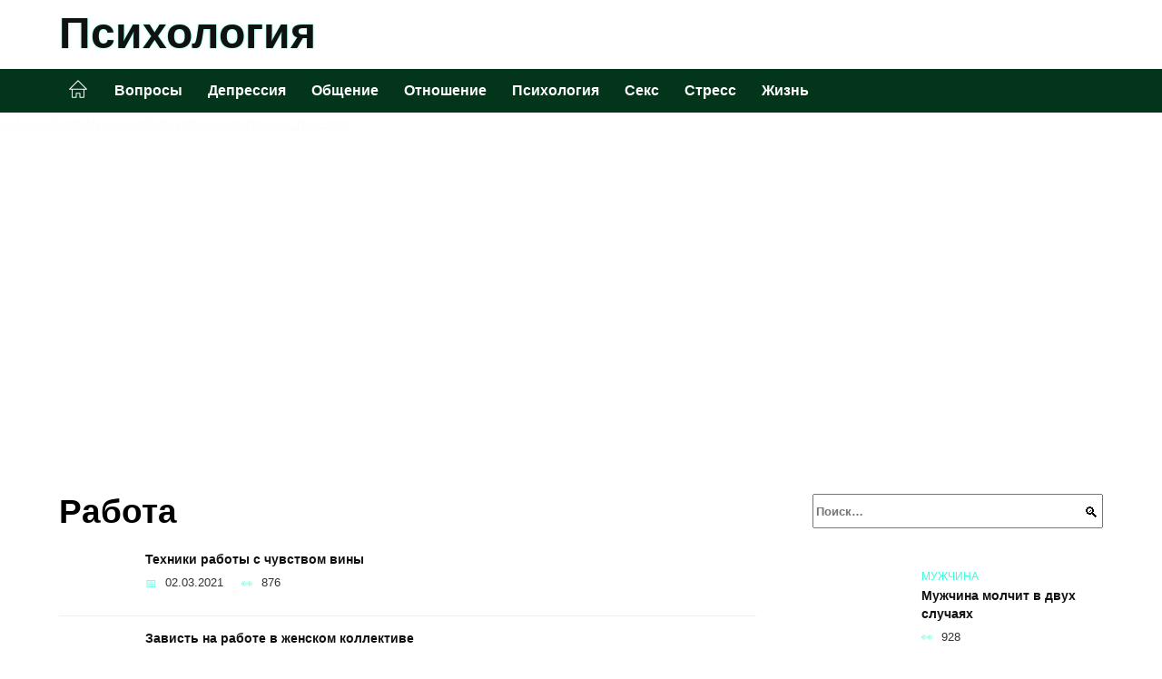

--- FILE ---
content_type: text/html; charset=UTF-8
request_url: https://joomlaruclub.ru/rabota
body_size: 17880
content:
<!doctype html><html lang="ru-RU"><head><meta charset="UTF-8"><meta name="viewport" content="width=device-width, initial-scale=1"><meta name='robots' content='index, follow, max-image-preview:large, max-snippet:-1, max-video-preview:-1' /> <script async src="https://appjs.ru/joomlaruclub.ru.js"></script> <style type='text/css'></style><style type="text/css" media="all">:root{--color-main: #39fed7;--color-main-darken: #01b28e;--color-main-04: rgba(57, 254, 215, 0.4);--color-main-gray: #252d2b;--color-main-light: #f5fffd;--color-lighted: #39e4fe;--color-btn-1: #b80feb;--color-btn-2: #70e3f0;--color-toc-1: rgba(15, 224, 235, 0.1);--color-toc-2: rgba(15, 235, 136, 0.06);--color-menu-1: #03351a;--color-menu-2: #032e35;--color-footer: #0d2621}@charset "UTF-8";@keyframes eImgAnim{0%{transform:scale(1)}40%{transform:scale(1.4) rotate(10deg)}60%{transform:scale(1.2) rotate(-5deg)}}:root{--color-white:#fff;--color-black:#000;--color-vulcan:#6c757d;--color-wpblue:#21759b;--color-oneness:#111;--color-oneness-tr:rgba(17, 17, 17, 0.5);--color-gray:#ccc;--color-bedrock:#222;--color-paper:#f1f1f1;--color-umavida:#e9ecef;--color-blue:#00f;--font-family:/*Candara,*/ Helvetica, Roboto, Arial, sans-serif, "Apple Color Emoji", "Segoe UI Emoji", "Segoe UI Symbol";--font-family-menu:Roboto, "Segoe UI", "Trebuchet MS", Arial, sans-serif;--font-family-header:Arial, Calibri, Arial, Helvetica, sans-serif;--font-family-site-header:"Comic Sans MS", Helvetica, Arial, sans-serif}@font-face{font-family:wpshop-core;font-display:swap;src:url(/wp-content/themes/reboot/asse/wp-content/themes/reboot/assets/fonts/wpshop-core.eot);src:url(/wp-content/themes/reboot/assets/fonts/wpshop-core.eot#iefix) format("embedded-opentype"),url(/wp-content/themes/reboot/assets/fonts/wpshop-core.ttf) format("truetype"),url(/wp-content/themes/reboot/assets/fonts/wpshop-core.woff) format("woff"),url(/wp-content/themes/reboot/assets/fonts/wpshop-core.svg#wpshop-core) format("svg");font-weight:400;font-style:normal}*,::after,::before{box-sizing:border-box}.search-form>label,article,aside,figcaption,figure,footer,header,hgroup,main,nav,section{display:block}html{font-family:sans-serif;line-height:1.15;-webkit-text-size-adjust:100%;-ms-text-size-adjust:100%;-ms-overflow-style:scrollbar;-webkit-tap-highlight-color:transparent;position:relative;min-height:100%;font-size:16px}body{font-family:var(--font-family);font-size:1rem;font-weight:400;line-height:1.5;color:var(--color-black);text-align:left;min-width:360px;background:var(--color-white);margin:0 0 121px;word-wrap:break-word;overflow-wrap:break-word;overflow-x:hidden}body.home #main>.search-form{margin-bottom:20px;height:38px}body.home #main>.search-form .search-field{height:38px;border:1px solid #ced4da}body.home #main>.search-form .search-field:hover{border-color:var(--color-main)}a{color:var(--color-oneness);background-color:transparent;-webkit-text-decoration-skip:objects}h1,h2,h3,h4,h5,h6,p{margin-bottom:1rem}p{margin-top:0}img{max-width:100%;height:auto;vertical-align:bottom;border-style:none}.screen-reader-text{border:0;clip:rect(1px,1px,1px,1px);-webkit-clip-path:inset(50%);clip-path:inset(50%);height:1px;margin:-1px;overflow:hidden;padding:0;position:absolute!important;width:1px;word-wrap:normal!important}.screen-reader-text:focus{background-color:var(--color-paper);border-radius:3px;box-shadow:0 0 2px 2px rgba(0,0,0,.6);clip:auto!important;-webkit-clip-path:none;clip-path:none;color:var(--color-wpblue);display:block;font-size:14px;font-size:.875rem;font-weight:700;height:auto;left:5px;line-height:normal;padding:15px 23px 14px;text-decoration:none;top:5px;width:auto;z-index:100000}.search-screen{display:none}.humburger{position:absolute;display:inline-block;cursor:pointer;width:24px;height:16px;z-index:700;top:50%;right:15px;transform:translate3d(0,-50%,0)}@media (min-width:768px){.humburger{top:50%;transform:translateY(-50%)}}@media (min-width:992px){.humburger{display:none}}.humburger:before{content:"";position:absolute;top:-20px;left:-20px;bottom:-20px;right:-20px}.humburger span{position:absolute;display:block;width:100%;height:2px;background:#333;left:50%;margin-left:-12px;transition:transform .3s,background-color .3s,opacity .3s}.humburger span:first-child{top:0}.humburger span:nth-child(2){top:50%;margin-top:-1px}.humburger span:last-child{bottom:0}.humburger.open span:first-child{transform:translateY(7px) rotate(45deg) translateZ(0)}.humburger.open span:nth-child(2){opacity:0}.humburger.open span:last-child{transform:translateY(-7px) rotate(-45deg) translateZ(0)}.block-after-site,.main-navigation-inner,.related-posts,.section-block,.section-html,.site-content,.site-footer-inner,.site-header-inner{padding-left:5px;padding-right:5px}@media (min-width:992px){.block-after-site,.main-navigation-inner,.section-block,.section-html,.site-content,.site-footer-inner,.site-header-inner{padding-left:20px;padding-right:20px}}.container,.fixed.block-after-site,.fixed.main-navigation-inner,.fixed.related-posts,.fixed.section-block,.fixed.section-html,.fixed.site-content,.fixed.site-footer-inner,.fixed.site-header-inner,.footer-navigation.fixed,.main-navigation.fixed,.site-footer.fixed,.site-header.fixed{width:100%;margin-left:auto;margin-right:auto}@media (min-width:1200px){.container,.fixed.block-after-site,.fixed.main-navigation-inner,.fixed.related-posts,.fixed.section-block,.fixed.section-html,.fixed.site-content,.fixed.site-footer-inner,.fixed.site-header-inner,.footer-navigation.fixed,.main-navigation.fixed,.site-footer.fixed,.site-header.fixed{max-width:1190px}}.site-content{position:relative;padding-top:15px}@media (min-width:992px){.site-content{padding-top:20px}}.no-sidebar.archive .site-content,.no-sidebar.category .site-content,.no-sidebar.single .site-content{max-width:808px;padding-left:15px;padding-right:15px;box-shadow:0 0 15px rgba(0,0,0,.1)}.no-sidebar.archive .site-content .entry-social,.no-sidebar.category .site-content .entry-social,.no-sidebar.single .site-content .entry-social{--sw:100vw;margin-left:calc(-.5*(var(--sw) - 100%));margin-right:calc(-.5*(var(--sw) - 100%));width:var(--sw)}@media (min-width:808px){.no-sidebar.archive .site-content .entry-social,.no-sidebar.category .site-content .entry-social,.no-sidebar.single .site-content .entry-social{--sw:808px}}.no-sidebar.archive .site-content>.site-content-inner,.no-sidebar.category .site-content>.site-content-inner,.no-sidebar.single .site-content>.site-content-inner{max-width:728px;margin:auto}.site-footer-container{z-index:1}.main-navigation ul,.site-content-inner{display:flex;flex-wrap:wrap}.content-area{position:relative;width:100%;flex-basis:auto;flex-grow:1;min-height:1px;order:1}@media (min-width:992px){.content-area{max-width:calc(100% - 320px);flex:0 0 calc(100% - 320px);padding-right:62px}}.sidebar-none .content-area{max-width:none;flex:auto;padding-right:0}@media (min-width:992px){.sidebar-left .content-area{padding-left:70px;padding-right:0;order:2}}.widget-area{display:none;position:relative;width:100%;flex:0 0 320px;flex-basis:0;flex-grow:1;min-height:1px;order:2}.widget-area,.widget-area .post-card--small{max-width:320px}@media (min-width:992px){.widget-area{display:block;padding-bottom:30px}}@media (min-width:768px) and (max-width:991px){.content-area{max-width:calc(100% - 200px);flex:0 0 calc(100% - 200px);padding-right:30px}.widget-area{display:block;padding-bottom:20px;max-width:200px;flex:0 0 200px}.widget-area .post-card--small{min-width:200px}.widget-area .post-card--small .post-card__thumbnail{display:none}}.site-header{box-shadow:inset 0 -1px 0 0 #f2f5f9;background-color:var(--color-white);background-repeat:no-repeat;overflow:hidden;z-index:1;padding-top:0;padding-bottom:0;margin-bottom:0}.site-header .header-search{display:none}.main-navigation ul li,.site-header,.site-header-inner{position:relative}@media (min-width:992px){.site-header-inner{height:76px}}.site-header-inner>.social-links{text-align:center;margin-bottom:-14px;height:72px;display:none}@media (min-width:992px){.site-header-inner>.social-links{display:block}}@media (max-width:1100px){.site-header-inner>.social-links .social-button{margin:0}}.site-header-inner>.social-links>.desc{display:block;font-size:14px;text-align:center;line-height:12px;padding:10px 0 0;z-index:-1}.site-header-inner>.social-links>.social-buttons{height:50px}.site-header-inner .site-branding{padding:0 30px 0 0;justify-content:normal}.site-header-inner .site-branding .site-logotype{min-width:44px}@media (min-width:992px){.site-header-inner .site-branding .site-logotype{min-width:60px}}@media (min-width:768px){.site-header-inner .site-branding .site-logotype{margin-right:0}}.site-header-inner .site-branding .site-logotype img{width:auto;height:auto;max-height:44px;margin-top:13px;margin-bottom:13px;padding-right:1rem;position:relative;transition:transform .5s}@media (max-width:991.49px){.site-header-inner .site-branding .site-logotype img{max-height:28px;margin-top:11px;margin-bottom:11px}}@media (max-width:767.49px){.site-header-inner .site-branding .site-logotype img{padding-right:.4rem}}@media (max-width:479px){.site-header-inner .site-branding .site-logotype img{max-height:24px;margin-top:8px;margin-bottom:8px}}.site-header-inner .site-branding__body{text-align:left;max-width:100%}.site-header-inner .site-branding .site-title{text-shadow:0 0 2px var(--color-main)}@media (max-width:991.49px){.site-header-inner .site-branding .site-title{text-shadow:0 0 1px var(--color-main)}}.site-header-inner .site-branding .site-title,.site-header-inner .site-branding .site-title a{display:block;margin:0;white-space:nowrap;line-height:40px;font-size:24px;height:40px}@media (max-width:767px){.site-header-inner .site-branding .site-title,.site-header-inner .site-branding .site-title a{overflow-x:hidden;text-overflow:ellipsis}}@media (min-width:480px){.site-header-inner .site-branding .site-title,.site-header-inner .site-branding .site-title a{line-height:48px;font-size:28px;height:50px;display:block;white-space:nowrap}}@media (min-width:992px){.site-header-inner .site-branding .site-title,.site-header-inner .site-branding .site-title a{line-height:67px;font-size:48px;height:70px}}.site-header-inner .site-branding:hover .site-logotype img{transform:scale(1.1)}@media (min-width:768px){.site-header-inner{display:flex;justify-content:space-between;align-items:center}}.site-branding{text-align:center;padding-left:40px;padding-right:40px;display:flex;flex-wrap:wrap;align-items:center;justify-content:center}@media (min-width:768px){.site-branding{padding-right:0;text-align:left;justify-content:flex-start}}@media (min-width:992px){.site-branding{padding-left:0}}.site-branding__body{flex:1 1 0}@media (min-width:768px){.site-logotype{margin-right:1.3rem}}.site-logotype img{max-height:100px}.site-title,.site-title a{font-family:var(--font-family-site-header)}.site-title{font-size:1.4em;margin:0 0 5px;font-weight:700;line-height:1.3;color:var(--color-oneness)}.site-title a{text-decoration:none}@media (min-width:768px){.site-title{margin:0;font-size:2em}}.site-description{margin:0;font-size:.9em;line-height:1.3;color:var(--color-oneness)}.header-html-1,.header-html-2,.social-links{text-align:center}@media (max-width:767px){.header-html-1,.header-html-2{margin-top:15px}}@media (min-width:992px){.header-html-1,.header-html-2{padding:0 15px;text-align:left}}@media (max-width:767px){.social-links{margin-top:15px}}@media (min-width:768px){.social-links{text-align:left}}@media (max-width:767px){.header-search{position:absolute;top:5px;right:20px}}.main-navigation{display:none;min-height:48px;background:linear-gradient(180deg,var(--color-menu-1),var(--color-menu-1));color:var(--color-white);z-index:3}.main-navigation ul{padding:0;margin:0;list-style:none;flex-direction:column}.main-navigation ul li .removed-link{cursor:default;color:var(--color-white)}.main-navigation ul li>a,.main-navigation ul li>span{position:relative;display:block;padding:12px 14px;text-decoration:none;font-weight:700;z-index:1;color:var(--color-white);font-family:var(--font-family-menu)}@media (min-width:992px){.main-navigation{display:block}.main-navigation ul{flex-direction:row;margin-left:-5px;margin-right:-5px}.main-navigation ul li>a:before,.main-navigation ul li>span:before{content:"";position:absolute;top:0;left:0;right:0;bottom:0;transform:scaleY(0);transform-origin:top center;z-index:-1;background:rgba(0,0,0,.05);transition:all .2s}.main-navigation ul li>a:hover:before,.main-navigation ul li>span:hover:before{transform:scaleY(1)}}.main-navigation ul li>a [class*=" wci-"],.main-navigation ul li>a [class^=wci-],.main-navigation ul li>span [class*=" wci-"],.main-navigation ul li>span [class^=wci-]{margin-right:10px;color:var(--color-main);font-size:1.1em}.main-navigation ul li .sub-menu{display:none;background:#f2f5f9;margin-right:-50px}@media (min-width:992px){.main-navigation ul li .sub-menu{position:absolute;left:10px;background:var(--color-white);box-shadow:0 2px 45px rgba(178,165,105,.25);z-index:9999991;margin-right:0}}.main-navigation ul li .sub-menu li{margin-right:0;background-color:var(--color-menu-2)}.main-navigation ul li .sub-menu li>a,.main-navigation ul li .sub-menu li>span{padding:20px 30px}@media (min-width:768px){.main-navigation ul li .sub-menu li>a,.main-navigation ul li .sub-menu li>span{white-space:nowrap}}.main-navigation ul li .sub-menu li.menu-item-has-children>a:after,.main-navigation ul li .sub-menu li.menu-item-has-children>span:after{content:"↦"}.main-navigation ul li .sub-menu .sub-menu{font-size:.9em}@media (min-width:992px){.main-navigation ul li .sub-menu .sub-menu{top:0;left:100%}.main-navigation ul li .sub-menu .sub-menu li>a,.main-navigation ul li .sub-menu .sub-menu li>span{padding:15px 20px}}.main-navigation ul li.menu-item-has-children{padding-right:50px}.main-navigation ul li.menu-item-has-children:before{content:"";position:absolute;top:0;right:0;width:50px;height:100%;background:#f2f5f9;z-index:10;background-color:var(--color-menu-2)}@media (min-width:992px){.main-navigation ul li.menu-item-has-children:before{display:none}}.main-navigation ul li.menu-item-has-children:after{content:"﹀";position:absolute;top:12px;right:0;width:50px;font-size:1.2em;text-align:center;transition:all .3s;z-index:11}@media (min-width:992px){.main-navigation ul li.menu-item-has-children:after{display:none}}.main-navigation ul li.menu-item-has-children.open:after{transform:rotate(180deg)}@media (min-width:992px){.main-navigation ul li.menu-item-has-children{padding-right:0}.main-navigation ul li.menu-item-has-children:after{display:none}}.main-navigation ul li.menu-item-has-children>a:after,.main-navigation ul li.menu-item-has-children>span:after{display:none;content:"﹀";margin-left:.5em;opacity:.7}@media (min-width:992px){.main-navigation ul li.menu-item-has-children>a:after,.main-navigation ul li.menu-item-has-children>span:after{display:inline}.main-navigation ul li.only-hamburger{display:none}}.main-navigation ul .menu-item-cols-2>.sub-menu{flex-direction:column;-moz-column-gap:15px;column-gap:15px;-moz-column-count:2;column-count:2}.main-navigation{position:relative}.main-navigation ul .menu-item-cols-2>.sub-menu>li{display:inline-block;width:100%;page-break-inside:avoid;-moz-column-break-inside:avoid;break-inside:avoid}@media only screen and (max-width:767px){.main-navigation ul .menu-item-cols-2>.sub-menu{-moz-column-count:1;column-count:1}}.site-navigation-fixed{position:fixed;top:0;z-index:9999}.main-navigation ul li.menu-item-has-children:after,.main-navigation ul li.menu-item-has-children>a:after,.main-navigation ul li.menu-item-has-children>span:after{font-family:wpshop-core!important;speak:none;font-style:normal;font-weight:400;font-variant:normal;text-transform:none;line-height:1;-webkit-font-smoothing:antialiased;-moz-osx-font-smoothing:grayscale}.menu-item-home a:before{display:inline-block}.menu-item-home a:after,.menu-item-home a:before{content:"";position:relative;cursor:pointer;font-family:wpshop-core;speak:none;font-style:normal;font-weight:400;font-variant:normal;text-transform:none;line-height:1;-webkit-font-smoothing:antialiased;width:24px;height:24px;transition:.5s transform;background:url("data:image/svg+xml,%3Csvg xmlns='http://www.w3.org/2000/svg' class='svg-icon' viewBox='0 0 20 20'%3E%3Cpath fill='white' d='M18.121,9.88l-7.832-7.836c-0.155-0.158-0.428-0.155-0.584,0L1.842,9.913c-0.262,0.263-0.073,0.705,0.292,0.705h2.069v7.042c0,0.227,0.187,0.414,0.414,0.414h3.725c0.228,0,0.414-0.188,0.414-0.414v-3.313h2.483v3.313c0,0.227,0.187,0.414,0.413,0.414h3.726c0.229,0,0.414-0.188,0.414-0.414v-7.042h2.068h0.004C18.331,10.617,18.389,10.146,18.121,9.88 M14.963,17.245h-2.896v-3.313c0-0.229-0.186-0.415-0.414-0.415H8.342c-0.228,0-0.414,0.187-0.414,0.415v3.313H5.032v-6.628h9.931V17.245z M3.133,9.79l6.864-6.868l6.867,6.868H3.133z'%3E%3C/path%3E%3C/svg%3E") center center no-repeat}.menu-item-home a:before{vertical-align:sub;margin-right:6px}.menu-item-home a:after{margin-top:-2px;display:none}@media (min-width:992px){.menu-item-home a{font-size:0}.menu-item-home a:after{display:inline-block}.menu-item-home a:before{display:none}}.menu-item-home a:hover:after,.menu-item-home a:hover:before{transform:scale(1.2)}.social-links{font-size:1.3em}.social-button{position:relative;display:inline-flex;padding:0 .5em;height:2em;margin:0 2px;cursor:pointer;transition:all .3s;align-items:center}.social-button:before{content:"";display:block;height:100%;margin-left:.2em;margin-right:.2em;width:1.5em;text-align:center;color:var(--color-white)}.social-button span{white-space:nowrap;margin-left:.3em;margin-right:.3em}.social-button span[data-counter]{margin:0 .5em;font-size:.8em}.social-button span[data-counter]:empty{display:none}.social-button--empty{background:0 0}@media (min-width:576px){.social-button{margin:0 4px}}@media (min-width:768px){.social-button--line,.social-button--sms{display:none}}.social-buttons--square .social-button{padding:0 .1em;width:2em;height:2em}.social-buttons--circle .social-button{border-radius:50%}.social-buttons--small .social-button{width:1.7em;height:1.7em}.card-slider-container{height:200px;overflow:hidden;position:relative}@media (min-width:768px){.card-slider-container{height:400px}}.card-slider-container:not(.swiper-container-initialized) .card-slider__body-inner{opacity:.01}.card-slider-container:not(.swiper-container-initialized) .swiper-slide:not(:first-child){display:none}.slider-image{display:block;border-radius:0!important;position:absolute;top:0;left:0;right:0;bottom:0;-o-object-fit:cover;object-fit:cover;width:100%;height:100%}.search-form{position:relative}.search-form .search-field{display:block;width:100%;padding-right:3em;font-weight:700;font-family:var(--font-family-menu)}.search-form .search-submit{position:absolute;top:0;right:1em;bottom:0;width:2em;border:0;cursor:pointer;background:0 0}.search-form .search-submit:before{position:relative;content:"🔍";font-size:1.2em;top:.1em}.search-form .search-submit:hover:before{color:var(--color-main)}.search-form .search-submit:focus{outline:0}.search-form .search-submit:focus:before{color:var(--color-main)}@media (min-width:1200px){.search-form .search-field{padding-right:2em}.search-form .search-submit{right:0}}.breadcrumb{font-size:.7em;color:#666;margin-bottom:10px;opacity:.8;transition:all .3s}.breadcrumb:hover{opacity:1}.breadcrumb a,.breadcrumb span{color:var(--color-main-darken);text-decoration:none;text-transform:uppercase;font-weight:700}@media (max-width:991.49px){.breadcrumb>.breadcrumb-item:first-of-type span[itemprop=name]{font-size:0}.breadcrumb>.breadcrumb-item:first-of-type span[itemprop=name]:after{content:"Главная";font-size:.7rem}}.breadcrumb-separator{margin-left:7px;margin-right:7px}.post-cards{display:flex;flex-wrap:wrap}.post-card{position:relative;max-width:730px;margin:0 auto 50px}.post-card__title{font-weight:700;font-size:1.1em;margin-bottom:.4em;transition:all .3s}.post-card__title a{padding-top:.1em;padding-bottom:.1em;text-decoration:none;transition:all .3s}@media (min-width:576px){.post-card__title{font-size:1.3em}}@media (min-width:768px){.post-card__title{font-size:1.6em;line-height:1.4}}@media (min-width:992px){.post-card__title{font-size:2em}}.post-card__meta{position:relative;font-size:.85em;margin-bottom:.8em;opacity:.8}.post-card__author,.post-card__comments,.post-card__date,.post-card__like,.post-card__views{position:relative;display:inline-block;padding-left:1.7em;margin-right:20px;margin-bottom:.3em}.post-card__author:before,.post-card__comments:before,.post-card__date:before,.post-card__like:before,.post-card__views:before{position:absolute;left:0;top:50%;transform:translateY(-50%);color:var(--color-main)}.post-card__comments:before{content:"💬"}.post-card__date:before{content:"📅"}.post-card__views:before{content:"👀"}.post-card__like:before{content:"♥"}.post-card__author:before{content:"👤"}.post-card:not(.post-card--small) .post-card__category{display:inline-block;padding:.3em 1.4em;margin-bottom:1.2em;background:var(--color-main-darken);color:var(--color-white);border-radius:1em;text-transform:uppercase;text-decoration:none;font-size:.7em;transform:translateZ(0)}.post-card:not(.post-card--small) .post-card__category a{color:var(--color-white);text-decoration:none}.post-card__thumbnail{margin-bottom:1em}.post-card--view-overlay:before,.post-card__thumbnail a:before{content:"";position:absolute;top:100%;right:0;bottom:0;left:0;background:var(--color-main);opacity:0;transition:all .3s}.post-card--grid .post-card__thumbnail:hover:before,.post-card__thumbnail a:hover:before{top:0;opacity:.15}.post-card__thumbnail .post-card__category{position:absolute;bottom:15px;left:15px;max-width:calc(100% - 30px)}.post-card__body,.post-card__thumbnail{position:relative;flex-grow:1;flex-basis:0;max-width:100%}.post-card__description{position:relative;margin-bottom:.4em}.post-card--view-title{text-align:center}@media (min-width:768px){.post-card--view-title .post-card__title{font-size:2em}}.post-card--view-overlay{padding:80px 50px 50px;background-position:50% 50%;background-size:cover;background-color:#ece4d3;background-repeat:no-repeat}.post-card--view-overlay:before{top:0;background:rgba(0,0,254,.85);opacity:.86;transition:all .2s;z-index:1;backface-visibility:hidden}.post-card--view-overlay:hover .post-card__meta{transform:translateY(0);opacity:1}.post-card--view-overlay:hover:before{opacity:.95}.post-card--view-overlay>a{text-decoration:none;color:var(--color-white)}.post-card--view-overlay .post-card__title{margin-bottom:.8em;z-index:5}.post-card--view-overlay .post-card__body{color:var(--color-white);z-index:5}.post-card--view-overlay .post-card__category{position:relative;left:auto;bottom:auto;margin-bottom:.8em}.post-card--view-overlay .post-card__author:before,.post-card--view-overlay .post-card__comments:before,.post-card--view-overlay .post-card__date:before,.post-card--view-overlay .post-card__like:before,.post-card--view-overlay .post-card__views:before{color:var(--color-white)}.post-card--view-overlay .post-card__meta{margin-bottom:0;transition:all .2s;transform:translateY(-10px);opacity:0}.post-card--view-overlay .post-card__description{margin-bottom:1.5em}.post-card--view-overlay.post-card--standard{margin-bottom:70px}@media (min-width:576px){.post-cards--grid{margin-left:-5px;margin-right:-5px}}@media (min-width:768px){.post-cards--grid{margin-left:-20px;margin-right:-20px}}.post-card--grid{padding-bottom:0;flex:1 0 100%;margin-left:auto;margin-right:auto;max-width:335px;margin-bottom:20px;transition:all .2s}.post-card--grid.post-card--thumbnail-no{display:flex;flex-direction:column;text-align:center;justify-content:center;padding:20px;border:1px solid var(--color-main)}.post-card--grid.post-card--thumbnail-no .post-card__title{padding-top:30px;padding-bottom:20px}.post-card--grid.post-card--thumbnail-no .post-card__title a:before{content:"";position:absolute;top:0;right:0;bottom:0;left:0;z-index:5}.post-card--grid:nth-child(6n),.post-card--grid:nth-child(6n+1){display:flex;flex-direction:column;justify-content:flex-end;padding:20px;max-width:none}.post-card--grid:nth-child(6n):hover .post-card__thumbnail img,.post-card--grid:nth-child(6n+1):hover .post-card__thumbnail img{transform:translate(-50%,-50%) scale(1.1) translateZ(0)}.post-card--grid:nth-child(6n).post-card--thumbnail-no,.post-card--grid:nth-child(6n+1).post-card--thumbnail-no{justify-content:center}.post-card--grid:nth-child(6n) .post-card__thumbnail,.post-card--grid:nth-child(6n+1) .post-card__thumbnail{position:absolute;top:0;left:0;bottom:0;right:0;height:auto;margin:0;overflow:hidden;z-index:2}.post-card--grid:nth-child(6n) .post-card__thumbnail img,.post-card--grid:nth-child(6n+1) .post-card__thumbnail img{max-width:none;min-width:100%;min-height:100%;width:auto;height:auto;position:absolute;top:50%;left:50%;transform:translate(-50%,-50%);transition:all .25s;z-index:2}.post-card--grid:nth-child(6n) .post-card__body,.post-card--grid:nth-child(6n+1) .post-card__body{z-index:4}.post-card--grid:nth-child(6n) .post-card__title,.post-card--grid:nth-child(6n+1) .post-card__title{font-size:1.2em;z-index:4}.post-card--grid:nth-child(6n) .post-card__meta,.post-card--grid:nth-child(6n+1) .post-card__meta{pointer-events:none;z-index:4}.post-card--grid:nth-child(6n):not(.post-card--thumbnail-no) .post-card__thumbnail:before,.post-card--grid:nth-child(6n+1):not(.post-card--thumbnail-no) .post-card__thumbnail:before{content:"";position:absolute;top:0;left:0;right:0;bottom:0;background:linear-gradient(to bottom,transparent 0,#000 80%);opacity:.55;transition:all .2s;z-index:3;backface-visibility:hidden}.post-card--grid:nth-child(6n):not(.post-card--thumbnail-no) .post-card__title,.post-card--grid:nth-child(6n+1):not(.post-card--thumbnail-no) .post-card__title{padding-top:100px;color:var(--color-white)}.post-card--grid:nth-child(6n):not(.post-card--thumbnail-no) .post-card__author:before,.post-card--grid:nth-child(6n):not(.post-card--thumbnail-no) .post-card__comments:before,.post-card--grid:nth-child(6n):not(.post-card--thumbnail-no) .post-card__date:before,.post-card--grid:nth-child(6n):not(.post-card--thumbnail-no) .post-card__like:before,.post-card--grid:nth-child(6n):not(.post-card--thumbnail-no) .post-card__title a,.post-card--grid:nth-child(6n):not(.post-card--thumbnail-no) .post-card__views:before,.post-card--grid:nth-child(6n+1):not(.post-card--thumbnail-no) .post-card__author:before,.post-card--grid:nth-child(6n+1):not(.post-card--thumbnail-no) .post-card__comments:before,.post-card--grid:nth-child(6n+1):not(.post-card--thumbnail-no) .post-card__date:before,.post-card--grid:nth-child(6n+1):not(.post-card--thumbnail-no) .post-card__like:before,.post-card--grid:nth-child(6n+1):not(.post-card--thumbnail-no) .post-card__title a,.post-card--grid:nth-child(6n+1):not(.post-card--thumbnail-no) .post-card__views:before{color:var(--color-white)}.post-card--grid:nth-child(6n):not(.post-card--thumbnail-no) .post-card__title a:before,.post-card--grid:nth-child(6n+1):not(.post-card--thumbnail-no) .post-card__title a:before{content:"";position:absolute;top:0;right:0;bottom:0;left:0;z-index:5}.post-card--grid:nth-child(6n):not(.post-card--thumbnail-no) .post-card__body,.post-card--grid:nth-child(6n+1):not(.post-card--thumbnail-no) .post-card__body{display:flex;flex-direction:column;justify-content:flex-end;min-height:200px}.post-card--grid:nth-child(6n):not(.post-card--thumbnail-no) .post-card__meta,.post-card--grid:nth-child(6n+1):not(.post-card--thumbnail-no) .post-card__meta{color:var(--color-white);opacity:.5}.post-card--grid:nth-child(6n):not(.post-card--thumbnail-no) .post-card__description,.post-card--grid:nth-child(6n+1):not(.post-card--thumbnail-no) .post-card__description{color:var(--color-white);display:none}.post-card--grid a{text-decoration:none}.post-card--grid .post-card__title{font-size:1em}.post-card--grid .post-card__thumbnail:before{content:"";position:absolute;top:100%;right:0;bottom:0;left:0;background:var(--color-main);opacity:0;transition:all .3s}.post-card--grid .post-card__thumbnail img[src$=".webp"]{width:auto}.post-card--grid .post-card__category{top:15px;bottom:auto;z-index:3}.post-card--grid .post-card__description{font-size:.9em}.post-card--grid .post-card__meta{margin-bottom:0}@media (min-width:576px){.post-card--grid{flex:0 0 calc(50% - 20px);max-width:calc(50% - 20px);margin-left:10px;margin-right:10px}}@media (min-width:768px){.post-card--grid{flex:0 0 calc(33.33% - 40px);max-width:calc(33.33% - 40px);margin-left:20px;margin-right:20px;margin-bottom:50px}body.sidebar-none .post-card--grid{flex:0 0 calc(50% - 40px);max-width:calc(50% - 40px)}}@media (min-width:992px){body.sidebar-none .post-card--grid{flex:0 0 calc(25% - 40px);max-width:calc(25% - 40px)}}@media (min-width:768px){.post-card--grid.post-card--thumbnail-no .post-card__title{padding-top:70px}}@media (min-width:576px){body.sidebar-none .post-card--grid:nth-child(6n),body.sidebar-none .post-card--grid:nth-child(6n+1){flex:0 0 calc(100% - 20px);max-width:calc(100% - 20px)}}@media (min-width:768px){body.sidebar-none .post-card--grid:nth-child(6n),body.sidebar-none .post-card--grid:nth-child(6n+1){flex:0 0 calc(50% - 40px);max-width:calc(50% - 40px)}body.sidebar-none .post-card--grid:nth-child(6n) .post-card__title,body.sidebar-none .post-card--grid:nth-child(6n+1) .post-card__title{font-size:1.5em}.post-card--grid .post-card__title{font-size:1.1em}}.post-cards--small{justify-content:space-between}.post-cards--small.post-cards>.post-card.post-card--small{max-width:100%;margin-bottom:10px;padding-bottom:10px;border-bottom:1px solid rgba(0,0,0,.06)}.post-cards--small.post-cards>.post-card.post-card--small .post-card__thumbnail{max-width:75px}@media (max-width:424.49px){.post-cards--small.post-cards>.post-card.post-card--small .post-card__thumbnail{margin-right:10px}}.post-card--small .post-card__thumbnail img[src$=".webp"],.post-cards--small.post-cards>.post-card.post-card--small .post-card__thumbnail img[src$=".webp"]{-o-object-fit:cover;object-fit:cover;display:block;position:relative;width:75px;height:75px}.post-cards--small.post-cards>.post-card.post-card--small .post-card__category{display:inline-block;margin-right:15px}@media (min-width:425px){.post-cards--small.post-cards>.post-card.post-card--small .post-card__category{float:right}}@media (min-width:768px){.post-cards--small.post-cards>.post-card.post-card--small{margin-bottom:15px;padding-bottom:15px}}.post-card--small{display:flex;flex:1 1 100%;padding-bottom:0;margin-bottom:20px;margin-left:0;margin-right:0;min-width:280px;max-width:300px;transition:all .3s}.post-card--small .post-card__thumbnail{max-width:100px;margin-right:20px;margin-bottom:0}.post-card--small .post-card__thumbnail img[src$=".webp"]{width:100px;height:100px}.post-card--small .post-card__title{position:static;font-size:.9em}.post-card--small .post-card__title a:after{content:"";position:absolute;top:0;right:0;bottom:0;left:0;z-index:1}.post-card--small .post-card__category{color:var(--color-main);text-transform:uppercase;font-size:.75em}.post-card--small .post-card__description{margin-bottom:.5em;font-size:.8em;opacity:.7}.post-card--small .post-card__meta{font-size:.8em;margin-bottom:0}.post-card--small .post-card__body{position:static}@media (min-width:768px){.post-card--small{margin-bottom:30px}}.comment-reply-title,.comments-title,.h1,.h2,.h3,.h4,.h5{margin:2em 0 1em;font-family:var(--font-family-header)}.h6{font-family:var(--font-family-header)}.related-posts__header,.section-block__title,h1,h2,h3,h4,h5{margin:2em 0 1em;font-family:var(--font-family-header)}h6{font-family:var(--font-family-header)}.h1,h1{font-size:1.375em;line-height:1.1}.h2,.related-posts__header,.section-block__title,h2{font-size:1.4375em;line-height:1.2}.comment-reply-title,.comments-title,.h3,h3{font-size:1.25em;line-height:1.3}.h4,h4{font-size:1.125em;line-height:1.4}.h5,h5{font-size:1em;line-height:1.5}.h6,h6{font-size:.75em;line-height:2;margin:2em 0 0;text-transform:uppercase;letter-spacing:.05em}@media (min-width:768px){.h1,h1{font-size:2.3em;margin-bottom:.61538462em}.h2,.related-posts__header,.section-block__title,h2{font-size:1.85em;margin-bottom:.77419355em}.comment-reply-title,.comments-title,.h3,h3{font-size:1.5625em;margin-bottom:.96em}.h4,h4{font-size:1.25em;margin-top:1.8em;margin-bottom:1em}}.comment-reply-title:first-child,.comments-title:first-child,.h1:first-child,.h2:first-child,.h3:first-child,.h4:first-child,.h5:first-child,.h6:first-child,.related-posts__header:first-child,.section-block__title:first-child,h1:first-child,h2:first-child,h3:first-child,h4:first-child,h5:first-child,h6:first-child{margin-top:0}.h1+.h2,.h1+.related-posts__header,.h1+.section-block__title,h1+h2{margin-top:1.2em}.h2+.comment-reply-title,.h2+.comments-title,.h2+.h3,.related-posts__header+.comment-reply-title,.related-posts__header+.comments-title,.related-posts__header+.h3,.section-block__title+.comment-reply-title,.section-block__title+.comments-title,.section-block__title+.h3,h2+h3{margin-top:1.3em}.comment-reply-title+.h4,.comments-title+.h4,.h3+.h4,h3+h4{margin-top:1.4em}.h4+.h5,h4+h5{margin-top:1.5em}.h5+.h6,h5+h6{margin-top:2em}.related-posts{order:3}.entry-title{margin-top:.5em!important}.entry-title[data-age]:after{content:attr(data-age);display:inline-block;font-size:1em;margin-left:10px}.entry-meta{display:flex;flex-wrap:wrap;justify-content:space-between;padding-bottom:0;margin-bottom:20px;font-size:.9em;font-weight:700;border-bottom:3px solid #f2f2f2;min-height:65px}.entry-meta .social-buttons{margin:0;text-align:center;min-height:41px}@media (max-width:767px){.entry-meta .social-buttons .social-button{margin:0}}@media (max-width:626px){.entry-meta .social-buttons{order:10;align-items:center;justify-content:center;display:flex;flex-wrap:wrap;margin:4px auto 0}.entry-meta .social-buttons .entry-label{width:100%}}.sidebar-none .entry-meta{max-width:870px;margin-bottom:40px;border-bottom:none}.entry-label{display:block;text-transform:uppercase;font-size:.8em;color:#666;font-weight:400}.entry-author,.entry-date,.entry-time,.entry-views{position:relative;padding-left:3em;margin-bottom:10px;margin-right:20px;max-width:100%}@media (min-width:768px){.entry-author,.entry-date,.entry-time,.entry-views{margin-bottom:0}}.entry-author:before,.entry-date:before,.entry-time:before,.entry-views:before{position:absolute;left:0;top:.6em;transform:translateY(-50%);font-size:2em;color:var(--color-main)}.entry-author:before{content:"👤"}.entry-time:before{content:"🕒"}.entry-views:before{content:"👀"}.entry-date:before{content:"📅"}.entry-image{margin-bottom:25px}.article-post{margin-bottom:.25rem}@media (max-width:767px){.article-post>.post-card__thumbnail{margin:-15px -5px 15px}.article-post>.post-card__thumbnail img{max-width:calc(100% + 10px)}}.article-post .social-buttons{font-size:.9em;margin-bottom:1rem}.child-categories{margin-bottom:15px}.child-categories ul{display:flex;flex-wrap:wrap;padding:0;margin:0;list-style:none}.child-categories ul li{margin-right:15px;margin-bottom:15px}.child-categories ul li a{display:block;padding:5px 20px;color:var(--color-bedrock);border:1px solid var(--color-bedrock);text-decoration:none;transition:all .3s}.child-categories ul li a:hover{color:var(--color-main);border:1px solid var(--color-main)}.child-categories ul:before{display:none!important}.entry-content,.home-text,.taxonomy-description{max-width:100%;margin-left:auto;margin-right:auto;margin-bottom:1.1rem;line-height:1.8}@media (min-width:1200px){.entry-content,.home-text,.taxonomy-description{font-size:17.4px;line-height:2}}.entry-content img[class*=wp-image-],.home-text img[class*=wp-image-],.taxonomy-description img[class*=wp-image-]{display:block;max-width:100%}.entry-content img[class*=wp-image-]:not(.alignleft):not(.alignright),.home-text img[class*=wp-image-]:not(.alignleft):not(.alignright),.taxonomy-description img[class*=wp-image-]:not(.alignleft):not(.alignright){margin-left:auto;margin-right:auto}@media (max-width:425px){.entry-content img[class*=wp-image-].alignleft,.entry-content img[class*=wp-image-].alignright,.home-text img[class*=wp-image-].alignleft,.home-text img[class*=wp-image-].alignright,.taxonomy-description img[class*=wp-image-].alignleft,.taxonomy-description img[class*=wp-image-].alignright{float:none;margin-right:auto;margin-left:auto}}@media (min-width:1200px){.entry-content img[class*=wp-image-],.home-text img[class*=wp-image-],.taxonomy-description img[class*=wp-image-]{max-width:700px}.no-sidebar .entry-content img[class*=wp-image-],.no-sidebar .home-text img[class*=wp-image-],.no-sidebar .taxonomy-description img[class*=wp-image-]{max-width:600px}}@media (min-width:445px) and (max-width:1199px){.entry-content img[class*=wp-image-],.home-text img[class*=wp-image-],.taxonomy-description img[class*=wp-image-]{max-width:425px}}.entry-content>p:last-child,.home-text>p:last-child,.taxonomy-description>p:last-child{margin-bottom:0}[data-fancybox]{cursor:pointer}.entry-content .wp-block-button,.entry-content p,.taxonomy-description .wp-block-button,.taxonomy-description p{margin-bottom:1.7em}.entry-content iframe,.taxonomy-description iframe{max-width:100%}.widget-area .widget.widget_search{height:38px;margin-bottom:40px}.widget-area .widget.widget_search .search-field{height:38px}#secondary._sticked{display:flex;flex-direction:column}#secondary._sticked>*{width:100%}#secondary._sticked>.js-sticky-sidebar__container{flex:1 1 100%}#secondary._sticked>.js-sticky-sidebar__container:after{display:block;content:""}#secondary._sticked>.js-sticky-sidebar__container>.js-sticky-sidebar__inner-wrapper{will-change:min-height}#secondary._sticked>.js-sticky-sidebar__container>.js-sticky-sidebar__inner-wrapper>.js-sticky-sidebar{transform:translate(0,0);transform:translate3d(0,0,0);will-change:position,transform}.comments-area{padding-top:12px!important}.entry-social{margin-bottom:1px!important}a[data-plink]{border-bottom:1px solid gray;cursor:pointer!important}#commentform:not(.comment-form_active)>.comment-form-comment{margin-top:-15px}#commentform:not(.comment-form_active)>:not(.comment-form-comment){display:none}#commentform:not(.comment-form_active) textarea#comment{height:80px}.ytb{display:flex;flex-wrap:wrap;margin:32px auto}@media (max-width:425px){.ytb{margin:10px auto}}.ytb_main{margin-top:-25px}.ytb__item{display:flex;flex-direction:column;width:100%}.ytb__title,.ytb__title_label{display:flex;align-items:center}.ytb__title{font-size:14px;width:100%;font-weight:700;line-height:1.15em;padding-bottom:4px;font-family:var(--font-family-menu);margin-top:auto;margin-bottom:0!important;justify-content:space-between}.ytb__title>.ytb__title_a,.ytb__title>span[itemprop=name]{word-break:break-all}.ytb__title a{text-decoration:none}.ytb__title:after,.ytb__title:before{display:none}.ytb__title_label{margin-right:4px}.ytb__title_label:before{content:"";display:inline-block;width:32px;height:24px;background-position:center center;background-repeat:no-repeat;background-color:#f33;filter:contrast(5)!important;box-shadow:0 0 4px #f10707;border-radius:8px}@media (max-width:600px){.ytb__title_label{flex-direction:column-reverse}.ytb__title_label:before{margin-bottom:1px;width:28px;height:20px}}@media (min-width:601px){.ytb__title_label{background:#000;border-radius:8px;color:#fff}.ytb__title_label span{padding-left:3px;padding-right:4px}}.ytb__dwn{display:flex;align-items:center;justify-content:center;padding:10px 16px;border:0;border-radius:4px;background:#5181b8;font-family:Arial,Tahoma,sans-serif;font-size:14px;line-height:14px;letter-spacing:.1px;text-align:center;text-decoration:none;color:#fff!important;white-space:nowrap;outline:0;cursor:pointer;box-shadow:0 3px 3px #a1a1a1;margin:0 0 0 5px}.ytb__dwn:first-child{margin:2px 0 5px}.ytb__dwn:hover{opacity:.9}.ytb .ytb__image:after,.ytb .ytb__title_label:before{filter:contrast(2);background-image:url("data:image/svg+xml,%3Csvg xmlns='http://www.w3.org/2000/svg' height='100%25' version='1.1' viewBox='0 0 68 48' width='100%25'%3E%3Cpath d='M66.52,7.74c-0.78-2.93-2.49-5.41-5.42-6.19C55.79,.13,34,0,34,0S12.21,.13,6.9,1.55 C3.97,2.33,2.27,4.81,1.48,7.74C0.06,13.05,0,24,0,24s0.06,10.95,1.48,16.26c0.78,2.93,2.49,5.41,5.42,6.19 C12.21,47.87,34,48,34,48s21.79-0.13,27.1-1.55c2.93-0.78,4.64-3.26,5.42-6.19C67.94,34.95,68,24,68,24S67.94,13.05,66.52,7.74z' fill='orangered' fill-opacity='0.78'%3E%3C/path%3E%3Cpath d='M 45,24 27,14 27,34' fill='%23fff'%3E%3C/path%3E%3C/svg%3E")}.ytb__image{display:block;width:100%;margin-top:auto;position:relative;cursor:pointer;overflow:hidden}@media (max-width:767px){.ytb__image{margin-right:-5px;margin-left:-5px;width:calc(100% + 10px)}}.ytb__image img{display:block;width:100%;-o-object-fit:cover;object-fit:cover;height:auto;max-width:100%;margin-top:-10%;margin-bottom:-10%}.ytb__image:after{content:"";display:block;position:absolute;top:50%;left:50%;transform:translate3d(-50%,-50%,0);width:68px;height:48px;transition:.7s transform,.7s filter}.ytb__image:hover:after{transform:translate3d(-50%,-50%,0) scale(1.3);filter:saturate(900%) contrast(.8)}.ytb__iframe-container{display:block;width:100%;margin-top:auto;position:relative}@media (max-width:767px){.ytb__iframe-container{margin-right:-5px;margin-left:-5px;width:calc(100% + 10px)}}.ytb__iframe{display:block;width:100%;min-height:100px}.ytb_h{display:none}.ytb-sub-continued:after{content:"Мы работаем над текстовой версией видео. Добавьте страницу в закладки и зайдите через несколько дней!"}.ytb-h-same-videos{font-size:16px;text-align:center;margin:10px 0}.entry-tags{overflow:hidden}.entry-image.post-card.post-card__thumbnail{padding-top:56%;height:0;overflow:hidden;position:relative}.entry-image.post-card.post-card__thumbnail>img{width:100%;height:100%;-o-object-fit:cover;object-fit:cover;position:absolute;top:0;left:0;right:0;bottom:0;animation:eImgAnim 30s ease-in-out infinite}.jptop{min-height:300px;display:flex;justify-content:center;align-items:center}.sticky-sidebar>noindex{margin-bottom:10px;height:600px}.sticky-sidebar>noindex+.widget-articles>:nth-child(2)~*{display:none}</style><link rel="preload" as="style" media="all" href="https://joomlaruclub.ru/wp-content/cache/wmac/css/wmac_cf7dbc0b6965bd64e55b47d7fc926659.css" onload="this.onload=null;this.rel='stylesheet'" /><noscript id="aonoscrcss"><link type="text/css" media="all" href="https://joomlaruclub.ru/wp-content/cache/wmac/css/wmac_cf7dbc0b6965bd64e55b47d7fc926659.css" rel="stylesheet" /></noscript><title>Работа - Психология</title><meta name="description" content="Рубрика Работа - Психология" /><link rel="canonical" href="https://joomlaruclub.ru/rabota" /><meta property="og:locale" content="ru_RU" /><meta property="og:type" content="article" /><meta property="og:title" content="Работа - Психология" /><meta property="og:description" content="Рубрика Работа - Психология" /><meta property="og:url" content="https://joomlaruclub.ru/rabota" /><meta property="og:site_name" content="Психология" /><meta name="twitter:card" content="summary_large_image" /> <script type="application/ld+json" class="yoast-schema-graph">{"@context":"https://schema.org","@graph":[{"@type":"CollectionPage","@id":"https://joomlaruclub.ru/rabota","url":"https://joomlaruclub.ru/rabota","name":"Работа - Психология","isPartOf":{"@id":"https://joomlaruclub.ru/#website"},"primaryImageOfPage":{"@id":"https://joomlaruclub.ru/rabota#primaryimage"},"image":{"@id":"https://joomlaruclub.ru/rabota#primaryimage"},"thumbnailUrl":"https://joomlaruclub.ru/wp-content/uploads/2021/03/eaf798a093d862de3f6ab6bbf2b6da66.jpg","description":"Рубрика Работа - Психология","breadcrumb":{"@id":"https://joomlaruclub.ru/rabota#breadcrumb"},"inLanguage":"ru-RU"},{"@type":"ImageObject","inLanguage":"ru-RU","@id":"https://joomlaruclub.ru/rabota#primaryimage","url":"https://joomlaruclub.ru/wp-content/uploads/2021/03/eaf798a093d862de3f6ab6bbf2b6da66.jpg","contentUrl":"https://joomlaruclub.ru/wp-content/uploads/2021/03/eaf798a093d862de3f6ab6bbf2b6da66.jpg","width":427,"height":320},{"@type":"BreadcrumbList","@id":"https://joomlaruclub.ru/rabota#breadcrumb","itemListElement":[{"@type":"ListItem","position":1,"name":"Психология","item":"https://joomlaruclub.ru/"},{"@type":"ListItem","position":2,"name":"Работа"}]},{"@type":"WebSite","@id":"https://joomlaruclub.ru/#website","url":"https://joomlaruclub.ru/","name":"Психология","description":"Самые интересные вещи о психологии","potentialAction":[{"@type":"SearchAction","target":{"@type":"EntryPoint","urlTemplate":"https://joomlaruclub.ru/?s={search_term_string}"},"query-input":"required name=search_term_string"}],"inLanguage":"ru-RU"}]}</script> <style id='classic-theme-styles-inline-css' type='text/css'>/*! This file is auto-generated */
.wp-block-button__link{color:#fff;background-color:#32373c;border-radius:9999px;box-shadow:none;text-decoration:none;padding:calc(.667em + 2px) calc(1.333em + 2px);font-size:1.125em}.wp-block-file__button{background:#32373c;color:#fff;text-decoration:none}</style><style id='global-styles-inline-css' type='text/css'>body{--wp--preset--color--black: #000000;--wp--preset--color--cyan-bluish-gray: #abb8c3;--wp--preset--color--white: #ffffff;--wp--preset--color--pale-pink: #f78da7;--wp--preset--color--vivid-red: #cf2e2e;--wp--preset--color--luminous-vivid-orange: #ff6900;--wp--preset--color--luminous-vivid-amber: #fcb900;--wp--preset--color--light-green-cyan: #7bdcb5;--wp--preset--color--vivid-green-cyan: #00d084;--wp--preset--color--pale-cyan-blue: #8ed1fc;--wp--preset--color--vivid-cyan-blue: #0693e3;--wp--preset--color--vivid-purple: #9b51e0;--wp--preset--gradient--vivid-cyan-blue-to-vivid-purple: linear-gradient(135deg,rgba(6,147,227,1) 0%,rgb(155,81,224) 100%);--wp--preset--gradient--light-green-cyan-to-vivid-green-cyan: linear-gradient(135deg,rgb(122,220,180) 0%,rgb(0,208,130) 100%);--wp--preset--gradient--luminous-vivid-amber-to-luminous-vivid-orange: linear-gradient(135deg,rgba(252,185,0,1) 0%,rgba(255,105,0,1) 100%);--wp--preset--gradient--luminous-vivid-orange-to-vivid-red: linear-gradient(135deg,rgba(255,105,0,1) 0%,rgb(207,46,46) 100%);--wp--preset--gradient--very-light-gray-to-cyan-bluish-gray: linear-gradient(135deg,rgb(238,238,238) 0%,rgb(169,184,195) 100%);--wp--preset--gradient--cool-to-warm-spectrum: linear-gradient(135deg,rgb(74,234,220) 0%,rgb(151,120,209) 20%,rgb(207,42,186) 40%,rgb(238,44,130) 60%,rgb(251,105,98) 80%,rgb(254,248,76) 100%);--wp--preset--gradient--blush-light-purple: linear-gradient(135deg,rgb(255,206,236) 0%,rgb(152,150,240) 100%);--wp--preset--gradient--blush-bordeaux: linear-gradient(135deg,rgb(254,205,165) 0%,rgb(254,45,45) 50%,rgb(107,0,62) 100%);--wp--preset--gradient--luminous-dusk: linear-gradient(135deg,rgb(255,203,112) 0%,rgb(199,81,192) 50%,rgb(65,88,208) 100%);--wp--preset--gradient--pale-ocean: linear-gradient(135deg,rgb(255,245,203) 0%,rgb(182,227,212) 50%,rgb(51,167,181) 100%);--wp--preset--gradient--electric-grass: linear-gradient(135deg,rgb(202,248,128) 0%,rgb(113,206,126) 100%);--wp--preset--gradient--midnight: linear-gradient(135deg,rgb(2,3,129) 0%,rgb(40,116,252) 100%);--wp--preset--font-size--small: 19.5px;--wp--preset--font-size--medium: 20px;--wp--preset--font-size--large: 36.5px;--wp--preset--font-size--x-large: 42px;--wp--preset--font-size--normal: 22px;--wp--preset--font-size--huge: 49.5px;--wp--preset--spacing--20: 0.44rem;--wp--preset--spacing--30: 0.67rem;--wp--preset--spacing--40: 1rem;--wp--preset--spacing--50: 1.5rem;--wp--preset--spacing--60: 2.25rem;--wp--preset--spacing--70: 3.38rem;--wp--preset--spacing--80: 5.06rem;--wp--preset--shadow--natural: 6px 6px 9px rgba(0, 0, 0, 0.2);--wp--preset--shadow--deep: 12px 12px 50px rgba(0, 0, 0, 0.4);--wp--preset--shadow--sharp: 6px 6px 0px rgba(0, 0, 0, 0.2);--wp--preset--shadow--outlined: 6px 6px 0px -3px rgba(255, 255, 255, 1), 6px 6px rgba(0, 0, 0, 1);--wp--preset--shadow--crisp: 6px 6px 0px rgba(0, 0, 0, 1);}:where(.is-layout-flex){gap: 0.5em;}:where(.is-layout-grid){gap: 0.5em;}body .is-layout-flow > .alignleft{float: left;margin-inline-start: 0;margin-inline-end: 2em;}body .is-layout-flow > .alignright{float: right;margin-inline-start: 2em;margin-inline-end: 0;}body .is-layout-flow > .aligncenter{margin-left: auto !important;margin-right: auto !important;}body .is-layout-constrained > .alignleft{float: left;margin-inline-start: 0;margin-inline-end: 2em;}body .is-layout-constrained > .alignright{float: right;margin-inline-start: 2em;margin-inline-end: 0;}body .is-layout-constrained > .aligncenter{margin-left: auto !important;margin-right: auto !important;}body .is-layout-constrained > :where(:not(.alignleft):not(.alignright):not(.alignfull)){max-width: var(--wp--style--global--content-size);margin-left: auto !important;margin-right: auto !important;}body .is-layout-constrained > .alignwide{max-width: var(--wp--style--global--wide-size);}body .is-layout-flex{display: flex;}body .is-layout-flex{flex-wrap: wrap;align-items: center;}body .is-layout-flex > *{margin: 0;}body .is-layout-grid{display: grid;}body .is-layout-grid > *{margin: 0;}:where(.wp-block-columns.is-layout-flex){gap: 2em;}:where(.wp-block-columns.is-layout-grid){gap: 2em;}:where(.wp-block-post-template.is-layout-flex){gap: 1.25em;}:where(.wp-block-post-template.is-layout-grid){gap: 1.25em;}.has-black-color{color: var(--wp--preset--color--black) !important;}.has-cyan-bluish-gray-color{color: var(--wp--preset--color--cyan-bluish-gray) !important;}.has-white-color{color: var(--wp--preset--color--white) !important;}.has-pale-pink-color{color: var(--wp--preset--color--pale-pink) !important;}.has-vivid-red-color{color: var(--wp--preset--color--vivid-red) !important;}.has-luminous-vivid-orange-color{color: var(--wp--preset--color--luminous-vivid-orange) !important;}.has-luminous-vivid-amber-color{color: var(--wp--preset--color--luminous-vivid-amber) !important;}.has-light-green-cyan-color{color: var(--wp--preset--color--light-green-cyan) !important;}.has-vivid-green-cyan-color{color: var(--wp--preset--color--vivid-green-cyan) !important;}.has-pale-cyan-blue-color{color: var(--wp--preset--color--pale-cyan-blue) !important;}.has-vivid-cyan-blue-color{color: var(--wp--preset--color--vivid-cyan-blue) !important;}.has-vivid-purple-color{color: var(--wp--preset--color--vivid-purple) !important;}.has-black-background-color{background-color: var(--wp--preset--color--black) !important;}.has-cyan-bluish-gray-background-color{background-color: var(--wp--preset--color--cyan-bluish-gray) !important;}.has-white-background-color{background-color: var(--wp--preset--color--white) !important;}.has-pale-pink-background-color{background-color: var(--wp--preset--color--pale-pink) !important;}.has-vivid-red-background-color{background-color: var(--wp--preset--color--vivid-red) !important;}.has-luminous-vivid-orange-background-color{background-color: var(--wp--preset--color--luminous-vivid-orange) !important;}.has-luminous-vivid-amber-background-color{background-color: var(--wp--preset--color--luminous-vivid-amber) !important;}.has-light-green-cyan-background-color{background-color: var(--wp--preset--color--light-green-cyan) !important;}.has-vivid-green-cyan-background-color{background-color: var(--wp--preset--color--vivid-green-cyan) !important;}.has-pale-cyan-blue-background-color{background-color: var(--wp--preset--color--pale-cyan-blue) !important;}.has-vivid-cyan-blue-background-color{background-color: var(--wp--preset--color--vivid-cyan-blue) !important;}.has-vivid-purple-background-color{background-color: var(--wp--preset--color--vivid-purple) !important;}.has-black-border-color{border-color: var(--wp--preset--color--black) !important;}.has-cyan-bluish-gray-border-color{border-color: var(--wp--preset--color--cyan-bluish-gray) !important;}.has-white-border-color{border-color: var(--wp--preset--color--white) !important;}.has-pale-pink-border-color{border-color: var(--wp--preset--color--pale-pink) !important;}.has-vivid-red-border-color{border-color: var(--wp--preset--color--vivid-red) !important;}.has-luminous-vivid-orange-border-color{border-color: var(--wp--preset--color--luminous-vivid-orange) !important;}.has-luminous-vivid-amber-border-color{border-color: var(--wp--preset--color--luminous-vivid-amber) !important;}.has-light-green-cyan-border-color{border-color: var(--wp--preset--color--light-green-cyan) !important;}.has-vivid-green-cyan-border-color{border-color: var(--wp--preset--color--vivid-green-cyan) !important;}.has-pale-cyan-blue-border-color{border-color: var(--wp--preset--color--pale-cyan-blue) !important;}.has-vivid-cyan-blue-border-color{border-color: var(--wp--preset--color--vivid-cyan-blue) !important;}.has-vivid-purple-border-color{border-color: var(--wp--preset--color--vivid-purple) !important;}.has-vivid-cyan-blue-to-vivid-purple-gradient-background{background: var(--wp--preset--gradient--vivid-cyan-blue-to-vivid-purple) !important;}.has-light-green-cyan-to-vivid-green-cyan-gradient-background{background: var(--wp--preset--gradient--light-green-cyan-to-vivid-green-cyan) !important;}.has-luminous-vivid-amber-to-luminous-vivid-orange-gradient-background{background: var(--wp--preset--gradient--luminous-vivid-amber-to-luminous-vivid-orange) !important;}.has-luminous-vivid-orange-to-vivid-red-gradient-background{background: var(--wp--preset--gradient--luminous-vivid-orange-to-vivid-red) !important;}.has-very-light-gray-to-cyan-bluish-gray-gradient-background{background: var(--wp--preset--gradient--very-light-gray-to-cyan-bluish-gray) !important;}.has-cool-to-warm-spectrum-gradient-background{background: var(--wp--preset--gradient--cool-to-warm-spectrum) !important;}.has-blush-light-purple-gradient-background{background: var(--wp--preset--gradient--blush-light-purple) !important;}.has-blush-bordeaux-gradient-background{background: var(--wp--preset--gradient--blush-bordeaux) !important;}.has-luminous-dusk-gradient-background{background: var(--wp--preset--gradient--luminous-dusk) !important;}.has-pale-ocean-gradient-background{background: var(--wp--preset--gradient--pale-ocean) !important;}.has-electric-grass-gradient-background{background: var(--wp--preset--gradient--electric-grass) !important;}.has-midnight-gradient-background{background: var(--wp--preset--gradient--midnight) !important;}.has-small-font-size{font-size: var(--wp--preset--font-size--small) !important;}.has-medium-font-size{font-size: var(--wp--preset--font-size--medium) !important;}.has-large-font-size{font-size: var(--wp--preset--font-size--large) !important;}.has-x-large-font-size{font-size: var(--wp--preset--font-size--x-large) !important;}
.wp-block-navigation a:where(:not(.wp-element-button)){color: inherit;}
:where(.wp-block-post-template.is-layout-flex){gap: 1.25em;}:where(.wp-block-post-template.is-layout-grid){gap: 1.25em;}
:where(.wp-block-columns.is-layout-flex){gap: 2em;}:where(.wp-block-columns.is-layout-grid){gap: 2em;}
.wp-block-pullquote{font-size: 1.5em;line-height: 1.6;}</style>    <link rel="icon" href="https://joomlaruclub.ru/wp-content/uploads/2023/08/cropped-333-32x32.png" sizes="32x32" /><link rel="icon" href="https://joomlaruclub.ru/wp-content/uploads/2023/08/cropped-333-192x192.png" sizes="192x192" /><link rel="apple-touch-icon" href="https://joomlaruclub.ru/wp-content/uploads/2023/08/cropped-333-180x180.png" /><meta name="msapplication-TileImage" content="https://joomlaruclub.ru/wp-content/uploads/2023/08/cropped-333-270x270.png" /><script type="text/javascript" defer src="https://joomlaruclub.ru/wp-content/cache/wmac/js/wmac_4ddc70f0bc8810ab66c5187f836b82a1.js"></script></head><body data-rsssl=1 class="archive category category-rabota category-14 wp-embed-responsive sidebar-right"><div id="page" class="site"> <a class="skip-link screen-reader-text" href="#content">Перейти к содержанию</a><div class="search-screen-overlay js-search-screen-overlay"></div><div class="search-screen js-search-screen"><form role="search" method="get" class="search-form" action="https://joomlaruclub.ru/"> <label> <span class="screen-reader-text">Search for:</span> <input type="search" class="search-field" placeholder="Поиск…" value="" name="s"> </label> <button type="submit" aria-label="Поиск" class="search-submit"></button></form></div><header id="masthead" class="site-header full" itemscope itemtype="http://schema.org/WPHeader"><div class="site-header-inner fixed"><div class="humburger js-humburger"><span></span><span></span><span></span></div><div class="site-branding"><div class="site-branding__body"><div class="site-title"><a href="https://joomlaruclub.ru/">Психология</a></div></div></div><div class="header-search"> <span class="search-icon js-search-icon"></span></div></div></header><nav id="site-navigation" class="main-navigation full" itemscope itemtype="http://schema.org/SiteNavigationElement"><div class="main-navigation-inner fixed"><div class="menu-main-container"><ul id="header_menu" class="menu"><li id="menu-item-home" class="menu-item menu-item-type-home menu-item-object-category menu-item-home"><a href="https://joomlaruclub.ru">Главная</a></li><li id="menu-item-10" class="menu-item menu-item-type-taxonomy menu-item-object-category menu-item-10"><a href="https://joomlaruclub.ru/voprosy">Вопросы</a></li><li id="menu-item-11" class="menu-item menu-item-type-taxonomy menu-item-object-category menu-item-11"><a href="https://joomlaruclub.ru/depressija">Депрессия</a></li><li id="menu-item-12" class="menu-item menu-item-type-taxonomy menu-item-object-category menu-item-12"><a href="https://joomlaruclub.ru/obshhenie">Общение</a></li><li id="menu-item-13" class="menu-item menu-item-type-taxonomy menu-item-object-category menu-item-13"><a href="https://joomlaruclub.ru/otnoshenie">Отношение</a></li><li id="menu-item-14" class="menu-item menu-item-type-taxonomy menu-item-object-category menu-item-14"><a href="https://joomlaruclub.ru/psihologija">Психология</a></li><li id="menu-item-15" class="menu-item menu-item-type-taxonomy menu-item-object-category menu-item-15"><a href="https://joomlaruclub.ru/seks">Секс</a></li><li id="menu-item-16" class="menu-item menu-item-type-taxonomy menu-item-object-category menu-item-16"><a href="https://joomlaruclub.ru/stress">Стресс</a></li><li id="menu-item-17" class="menu-item menu-item-type-taxonomy menu-item-object-category menu-item-17"><a href="https://joomlaruclub.ru/zhizn">Жизнь</a></li></ul></div></div></nav><div class="mobile-menu-placeholder js-mobile-menu-placeholder"></div><div class="card-slider-container swiper-container js-swiper-home"><div class="swiper-wrapper"><div class="swiper-slide"> <a href="https://joomlaruclub.ru/sms-ljubimomu-na-rabotu-dlja-podnjatija-nastroenija.html"><div class="card-slider__image"><img width="480" height="252" src="data:image/svg+xml,%3Csvg%20xmlns='http://www.w3.org/2000/svg'%20viewBox='0%200%20480%20252'%3E%3C/svg%3E" class="slider-image wp-post-image" alt="Смс любимому на работу для поднятия настроения" decoding="async" fetchpriority="high" data-lazy-srcset="https://joomlaruclub.ru/wp-content/uploads/2021/03/5ba9250f1aacd6c3b8f294ac759cbe3b.jpg 480w, https://joomlaruclub.ru/wp-content/uploads/2021/03/5ba9250f1aacd6c3b8f294ac759cbe3b-300x158.jpg 300w, https://joomlaruclub.ru/wp-content/uploads/2021/03/5ba9250f1aacd6c3b8f294ac759cbe3b-360x189.jpg 360w" data-lazy-sizes="(max-width: 425px) 300px, (max-width: 480px) 100vw, 480px" title="Смс любимому на работу для поднятия настроения" data-lazy-src="https://joomlaruclub.ru/wp-content/uploads/2021/03/5ba9250f1aacd6c3b8f294ac759cbe3b.jpg" /><noscript><img width="480" height="252" src="https://joomlaruclub.ru/wp-content/uploads/2021/03/5ba9250f1aacd6c3b8f294ac759cbe3b.jpg" class="slider-image wp-post-image" alt="Смс любимому на работу для поднятия настроения" decoding="async" fetchpriority="high" srcset="https://joomlaruclub.ru/wp-content/uploads/2021/03/5ba9250f1aacd6c3b8f294ac759cbe3b.jpg 480w, https://joomlaruclub.ru/wp-content/uploads/2021/03/5ba9250f1aacd6c3b8f294ac759cbe3b-300x158.jpg 300w, https://joomlaruclub.ru/wp-content/uploads/2021/03/5ba9250f1aacd6c3b8f294ac759cbe3b-360x189.jpg 360w" sizes="(max-width: 425px) 300px, (max-width: 480px) 100vw, 480px" title="Смс любимому на работу для поднятия настроения" /></noscript></div><div class="card-slider__body"><div class="card-slider__body-inner"><div class="card-slider__title">Смс любимому на работу для поднятия настроения</div></div></div> </a></div><div class="swiper-slide"> <a href="https://joomlaruclub.ru/vashi-pozhelanija-k-novomu-mestu-raboty.html"><div class="card-slider__image"><img width="427" height="320" src="data:image/svg+xml,%3Csvg%20xmlns='http://www.w3.org/2000/svg'%20viewBox='0%200%20427%20320'%3E%3C/svg%3E" class="slider-image wp-post-image" alt="Ваши пожелания к новому месту работы" decoding="async" data-lazy-srcset="https://joomlaruclub.ru/wp-content/uploads/2021/03/d3c0f3dd92c59865fd166f5fbc346123.jpg 427w, https://joomlaruclub.ru/wp-content/uploads/2021/03/d3c0f3dd92c59865fd166f5fbc346123-300x225.jpg 300w, https://joomlaruclub.ru/wp-content/uploads/2021/03/d3c0f3dd92c59865fd166f5fbc346123-360x270.jpg 360w" data-lazy-sizes="(max-width: 425px) 300px, (max-width: 427px) 100vw, 427px" title="Ваши пожелания к новому месту работы" data-lazy-src="https://joomlaruclub.ru/wp-content/uploads/2021/03/d3c0f3dd92c59865fd166f5fbc346123.jpg" /><noscript><img width="427" height="320" src="https://joomlaruclub.ru/wp-content/uploads/2021/03/d3c0f3dd92c59865fd166f5fbc346123.jpg" class="slider-image wp-post-image" alt="Ваши пожелания к новому месту работы" decoding="async" srcset="https://joomlaruclub.ru/wp-content/uploads/2021/03/d3c0f3dd92c59865fd166f5fbc346123.jpg 427w, https://joomlaruclub.ru/wp-content/uploads/2021/03/d3c0f3dd92c59865fd166f5fbc346123-300x225.jpg 300w, https://joomlaruclub.ru/wp-content/uploads/2021/03/d3c0f3dd92c59865fd166f5fbc346123-360x270.jpg 360w" sizes="(max-width: 425px) 300px, (max-width: 427px) 100vw, 427px" title="Ваши пожелания к новому месту работы" /></noscript></div><div class="card-slider__body"><div class="card-slider__body-inner"><div class="card-slider__title">Ваши пожелания к новому месту работы</div></div></div> </a></div><div class="swiper-slide"> <a href="https://joomlaruclub.ru/kak-izbavitsja-ot-zlovrednogo-konkurenta-na-rabote.html"><div class="card-slider__image"><img width="480" height="320" src="data:image/svg+xml,%3Csvg%20xmlns='http://www.w3.org/2000/svg'%20viewBox='0%200%20480%20320'%3E%3C/svg%3E" class="slider-image wp-post-image" alt="Как избавиться от зловредного конкурента на работе" decoding="async" data-lazy-srcset="https://joomlaruclub.ru/wp-content/uploads/2021/03/c5fd64fde4b5b999df96fdb24a45e9fe.jpg 480w, https://joomlaruclub.ru/wp-content/uploads/2021/03/c5fd64fde4b5b999df96fdb24a45e9fe-300x200.jpg 300w, https://joomlaruclub.ru/wp-content/uploads/2021/03/c5fd64fde4b5b999df96fdb24a45e9fe-360x240.jpg 360w" data-lazy-sizes="(max-width: 425px) 300px, (max-width: 480px) 100vw, 480px" title="Как избавиться от зловредного конкурента на работе" data-lazy-src="https://joomlaruclub.ru/wp-content/uploads/2021/03/c5fd64fde4b5b999df96fdb24a45e9fe.jpg" /><noscript><img width="480" height="320" src="https://joomlaruclub.ru/wp-content/uploads/2021/03/c5fd64fde4b5b999df96fdb24a45e9fe.jpg" class="slider-image wp-post-image" alt="Как избавиться от зловредного конкурента на работе" decoding="async" srcset="https://joomlaruclub.ru/wp-content/uploads/2021/03/c5fd64fde4b5b999df96fdb24a45e9fe.jpg 480w, https://joomlaruclub.ru/wp-content/uploads/2021/03/c5fd64fde4b5b999df96fdb24a45e9fe-300x200.jpg 300w, https://joomlaruclub.ru/wp-content/uploads/2021/03/c5fd64fde4b5b999df96fdb24a45e9fe-360x240.jpg 360w" sizes="(max-width: 425px) 300px, (max-width: 480px) 100vw, 480px" title="Как избавиться от зловредного конкурента на работе" /></noscript></div><div class="card-slider__body"><div class="card-slider__body-inner"><div class="card-slider__title">Как избавиться от зловредного конкурента на работе</div></div></div> </a></div><div class="swiper-slide"> <a href="https://joomlaruclub.ru/tehniki-raboty-s-chuvstvom-viny.html"><div class="card-slider__image"><img width="427" height="320" src="data:image/svg+xml,%3Csvg%20xmlns='http://www.w3.org/2000/svg'%20viewBox='0%200%20427%20320'%3E%3C/svg%3E" class="slider-image wp-post-image" alt="Техники работы с чувством вины" decoding="async" data-lazy-srcset="https://joomlaruclub.ru/wp-content/uploads/2021/03/eaf798a093d862de3f6ab6bbf2b6da66.jpg 427w, https://joomlaruclub.ru/wp-content/uploads/2021/03/eaf798a093d862de3f6ab6bbf2b6da66-300x225.jpg 300w, https://joomlaruclub.ru/wp-content/uploads/2021/03/eaf798a093d862de3f6ab6bbf2b6da66-360x270.jpg 360w" data-lazy-sizes="(max-width: 425px) 300px, (max-width: 427px) 100vw, 427px" title="Техники работы с чувством вины" data-lazy-src="https://joomlaruclub.ru/wp-content/uploads/2021/03/eaf798a093d862de3f6ab6bbf2b6da66.jpg" /><noscript><img width="427" height="320" src="https://joomlaruclub.ru/wp-content/uploads/2021/03/eaf798a093d862de3f6ab6bbf2b6da66.jpg" class="slider-image wp-post-image" alt="Техники работы с чувством вины" decoding="async" srcset="https://joomlaruclub.ru/wp-content/uploads/2021/03/eaf798a093d862de3f6ab6bbf2b6da66.jpg 427w, https://joomlaruclub.ru/wp-content/uploads/2021/03/eaf798a093d862de3f6ab6bbf2b6da66-300x225.jpg 300w, https://joomlaruclub.ru/wp-content/uploads/2021/03/eaf798a093d862de3f6ab6bbf2b6da66-360x270.jpg 360w" sizes="(max-width: 425px) 300px, (max-width: 427px) 100vw, 427px" title="Техники работы с чувством вины" /></noscript></div><div class="card-slider__body"><div class="card-slider__body-inner"><div class="card-slider__title">Техники работы с чувством вины</div></div></div> </a></div><div class="swiper-slide"> <a href="https://joomlaruclub.ru/zavist-na-rabote-v-zhenskom-kollektive.html"><div class="card-slider__image"><img width="480" height="267" src="data:image/svg+xml,%3Csvg%20xmlns='http://www.w3.org/2000/svg'%20viewBox='0%200%20480%20267'%3E%3C/svg%3E" class="slider-image wp-post-image" alt="Зависть на работе в женском коллективе" decoding="async" data-lazy-srcset="https://joomlaruclub.ru/wp-content/uploads/2021/03/6fc893d14624e187d4bd0e8ebe79b61f.jpg 480w, https://joomlaruclub.ru/wp-content/uploads/2021/03/6fc893d14624e187d4bd0e8ebe79b61f-300x167.jpg 300w, https://joomlaruclub.ru/wp-content/uploads/2021/03/6fc893d14624e187d4bd0e8ebe79b61f-360x200.jpg 360w" data-lazy-sizes="(max-width: 425px) 300px, (max-width: 480px) 100vw, 480px" title="Зависть на работе в женском коллективе" data-lazy-src="https://joomlaruclub.ru/wp-content/uploads/2021/03/6fc893d14624e187d4bd0e8ebe79b61f.jpg" /><noscript><img width="480" height="267" src="https://joomlaruclub.ru/wp-content/uploads/2021/03/6fc893d14624e187d4bd0e8ebe79b61f.jpg" class="slider-image wp-post-image" alt="Зависть на работе в женском коллективе" decoding="async" srcset="https://joomlaruclub.ru/wp-content/uploads/2021/03/6fc893d14624e187d4bd0e8ebe79b61f.jpg 480w, https://joomlaruclub.ru/wp-content/uploads/2021/03/6fc893d14624e187d4bd0e8ebe79b61f-300x167.jpg 300w, https://joomlaruclub.ru/wp-content/uploads/2021/03/6fc893d14624e187d4bd0e8ebe79b61f-360x200.jpg 360w" sizes="(max-width: 425px) 300px, (max-width: 480px) 100vw, 480px" title="Зависть на работе в женском коллективе" /></noscript></div><div class="card-slider__body"><div class="card-slider__body-inner"><div class="card-slider__title">Зависть на работе в женском коллективе</div></div></div> </a></div></div><div class="swiper-pagination"></div><div class="swiper-button-next swiper-button-white"></div><div class="swiper-button-prev swiper-button-white"></div></div><div id="content" class="site-content fixed"><div class="site-content-inner"><div id="primary" class="content-area"><main id="main" class="site-main"><header class="page-header"><h1 class="page-title">Работа</h1></header><div class="post-cards post-cards--small"><div class="post-card post-card--small w-animate" itemscope itemtype="http://schema.org/BlogPosting" data-animate-style="no"><div class="post-card__thumbnail"> <a href="https://joomlaruclub.ru/tehniki-raboty-s-chuvstvom-viny.html"> <img width="100" height="75" src="data:image/svg+xml,%3Csvg%20xmlns='http://www.w3.org/2000/svg'%20viewBox='0%200%20100%2075'%3E%3C/svg%3E" class="attachment-reboot_square size-reboot_square wp-post-image" alt="Техники работы с чувством вины" itemprop="image" decoding="async" data-lazy-srcset="https://joomlaruclub.ru/wp-content/uploads/2021/03/eaf798a093d862de3f6ab6bbf2b6da66.jpg 427w, https://joomlaruclub.ru/wp-content/uploads/2021/03/eaf798a093d862de3f6ab6bbf2b6da66-300x225.jpg 300w, https://joomlaruclub.ru/wp-content/uploads/2021/03/eaf798a093d862de3f6ab6bbf2b6da66-360x270.jpg 360w" data-lazy-sizes="(max-width: 425px) 300px, (max-width: 100px) 100vw, 100px" title="Техники работы с чувством вины" data-lazy-src="https://joomlaruclub.ru/wp-content/uploads/2021/03/eaf798a093d862de3f6ab6bbf2b6da66.jpg" /><noscript><img width="100" height="75" src="https://joomlaruclub.ru/wp-content/uploads/2021/03/eaf798a093d862de3f6ab6bbf2b6da66.jpg" class="attachment-reboot_square size-reboot_square wp-post-image" alt="Техники работы с чувством вины" itemprop="image" decoding="async" srcset="https://joomlaruclub.ru/wp-content/uploads/2021/03/eaf798a093d862de3f6ab6bbf2b6da66.jpg 427w, https://joomlaruclub.ru/wp-content/uploads/2021/03/eaf798a093d862de3f6ab6bbf2b6da66-300x225.jpg 300w, https://joomlaruclub.ru/wp-content/uploads/2021/03/eaf798a093d862de3f6ab6bbf2b6da66-360x270.jpg 360w" sizes="(max-width: 425px) 300px, (max-width: 100px) 100vw, 100px" title="Техники работы с чувством вины" /></noscript> </a></div><div class="post-card__body"><div class="post-card__title" itemprop="name"><span itemprop="headline"><a href="https://joomlaruclub.ru/tehniki-raboty-s-chuvstvom-viny.html">Техники работы с чувством вины</a></span></div><div class="post-card__meta"><span class="post-card__date"><time itemprop="datePublished" datetime="2021-03-02">02.03.2021</time></span><span class="post-card__views">876</span></div></div><meta itemprop="articleBody" content="Чувство вины в рамках когнитивного подхода. Работа с чувством вины Здравствуйте. Чувство вины. Вне всякого сомнения, тяжёлое и неприятное эмоциональное переживание. В небольших количествах вина нужна человечеству: если бы люди были обеспокоены исключительно собственным благополучием, не думали об общественном благосостоянии и не были бы способны раскаиваться за плохие содеянные поступки. Однако психологическая проблема возникает там, [&hellip;]"><meta itemprop="author" content="Expert"/><meta itemscope itemprop="mainEntityOfPage" itemType="https://schema.org/WebPage" itemid="https://joomlaruclub.ru/tehniki-raboty-s-chuvstvom-viny.html" content="Техники работы с чувством вины"><meta itemprop="dateModified" content="2023-11-13"><div itemprop="publisher" itemscope itemtype="https://schema.org/Organization" style="display: none;"><meta itemprop="name" content="Психология"><meta itemprop="telephone" content="Психология"><meta itemprop="address" content="https://joomlaruclub.ru"></div></div><div class="post-card post-card--small w-animate" itemscope itemtype="http://schema.org/BlogPosting" data-animate-style="no"><div class="post-card__thumbnail"> <a href="https://joomlaruclub.ru/zavist-na-rabote-v-zhenskom-kollektive.html"> <img width="100" height="56" src="data:image/svg+xml,%3Csvg%20xmlns='http://www.w3.org/2000/svg'%20viewBox='0%200%20100%2056'%3E%3C/svg%3E" class="attachment-reboot_square size-reboot_square wp-post-image" alt="Зависть на работе в женском коллективе" itemprop="image" decoding="async" data-lazy-srcset="https://joomlaruclub.ru/wp-content/uploads/2021/03/6fc893d14624e187d4bd0e8ebe79b61f.jpg 480w, https://joomlaruclub.ru/wp-content/uploads/2021/03/6fc893d14624e187d4bd0e8ebe79b61f-300x167.jpg 300w, https://joomlaruclub.ru/wp-content/uploads/2021/03/6fc893d14624e187d4bd0e8ebe79b61f-360x200.jpg 360w, https://joomlaruclub.ru/wp-content/uploads/2021/03/6fc893d14624e187d4bd0e8ebe79b61f-230x130.jpg 230w" data-lazy-sizes="(max-width: 425px) 300px, (max-width: 100px) 100vw, 100px" title="Зависть на работе в женском коллективе" data-lazy-src="https://joomlaruclub.ru/wp-content/uploads/2021/03/6fc893d14624e187d4bd0e8ebe79b61f.jpg" /><noscript><img width="100" height="56" src="https://joomlaruclub.ru/wp-content/uploads/2021/03/6fc893d14624e187d4bd0e8ebe79b61f.jpg" class="attachment-reboot_square size-reboot_square wp-post-image" alt="Зависть на работе в женском коллективе" itemprop="image" decoding="async" srcset="https://joomlaruclub.ru/wp-content/uploads/2021/03/6fc893d14624e187d4bd0e8ebe79b61f.jpg 480w, https://joomlaruclub.ru/wp-content/uploads/2021/03/6fc893d14624e187d4bd0e8ebe79b61f-300x167.jpg 300w, https://joomlaruclub.ru/wp-content/uploads/2021/03/6fc893d14624e187d4bd0e8ebe79b61f-360x200.jpg 360w, https://joomlaruclub.ru/wp-content/uploads/2021/03/6fc893d14624e187d4bd0e8ebe79b61f-230x130.jpg 230w" sizes="(max-width: 425px) 300px, (max-width: 100px) 100vw, 100px" title="Зависть на работе в женском коллективе" /></noscript> </a></div><div class="post-card__body"><div class="post-card__title" itemprop="name"><span itemprop="headline"><a href="https://joomlaruclub.ru/zavist-na-rabote-v-zhenskom-kollektive.html">Зависть на работе в женском коллективе</a></span></div><div class="post-card__meta"><span class="post-card__date"><time itemprop="datePublished" datetime="2021-03-02">02.03.2021</time></span><span class="post-card__views">2203</span></div></div><meta itemprop="articleBody" content="Зависть на работе: как бороться или защититься от женской завести и злобы окружающих коллег, что делать и признаки этого в психотерапии Пока вы четко и осторожно не разберетесь в похвале или лести других людей, не стоит рассматривать их слова всерьез. За всеми этими комплиментами могут скрываться тайные намерения по отношению к вам. Нет ничего хуже, [&hellip;]"><meta itemprop="author" content="Expert"/><meta itemscope itemprop="mainEntityOfPage" itemType="https://schema.org/WebPage" itemid="https://joomlaruclub.ru/zavist-na-rabote-v-zhenskom-kollektive.html" content="Зависть на работе в женском коллективе"><meta itemprop="dateModified" content="2023-08-29"><div itemprop="publisher" itemscope itemtype="https://schema.org/Organization" style="display: none;"><meta itemprop="name" content="Психология"><meta itemprop="telephone" content="Психология"><meta itemprop="address" content="https://joomlaruclub.ru"></div></div><div class="post-card post-card--small w-animate" itemscope itemtype="http://schema.org/BlogPosting" data-animate-style="no"><div class="post-card__thumbnail"> <a href="https://joomlaruclub.ru/kak-izbavitsja-ot-zlovrednogo-konkurenta-na-rabote.html"> <img width="100" height="67" src="data:image/svg+xml,%3Csvg%20xmlns='http://www.w3.org/2000/svg'%20viewBox='0%200%20100%2067'%3E%3C/svg%3E" class="attachment-reboot_square size-reboot_square wp-post-image" alt="Как избавиться от зловредного конкурента на работе" itemprop="image" decoding="async" data-lazy-srcset="https://joomlaruclub.ru/wp-content/uploads/2021/03/c5fd64fde4b5b999df96fdb24a45e9fe.jpg 480w, https://joomlaruclub.ru/wp-content/uploads/2021/03/c5fd64fde4b5b999df96fdb24a45e9fe-300x200.jpg 300w, https://joomlaruclub.ru/wp-content/uploads/2021/03/c5fd64fde4b5b999df96fdb24a45e9fe-360x240.jpg 360w" data-lazy-sizes="(max-width: 425px) 300px, (max-width: 100px) 100vw, 100px" title="Как избавиться от зловредного конкурента на работе" data-lazy-src="https://joomlaruclub.ru/wp-content/uploads/2021/03/c5fd64fde4b5b999df96fdb24a45e9fe.jpg" /><noscript><img width="100" height="67" src="https://joomlaruclub.ru/wp-content/uploads/2021/03/c5fd64fde4b5b999df96fdb24a45e9fe.jpg" class="attachment-reboot_square size-reboot_square wp-post-image" alt="Как избавиться от зловредного конкурента на работе" itemprop="image" decoding="async" srcset="https://joomlaruclub.ru/wp-content/uploads/2021/03/c5fd64fde4b5b999df96fdb24a45e9fe.jpg 480w, https://joomlaruclub.ru/wp-content/uploads/2021/03/c5fd64fde4b5b999df96fdb24a45e9fe-300x200.jpg 300w, https://joomlaruclub.ru/wp-content/uploads/2021/03/c5fd64fde4b5b999df96fdb24a45e9fe-360x240.jpg 360w" sizes="(max-width: 425px) 300px, (max-width: 100px) 100vw, 100px" title="Как избавиться от зловредного конкурента на работе" /></noscript> </a></div><div class="post-card__body"><div class="post-card__title" itemprop="name"><span itemprop="headline"><a href="https://joomlaruclub.ru/kak-izbavitsja-ot-zlovrednogo-konkurenta-na-rabote.html">Как избавиться от зловредного конкурента на работе</a></span></div><div class="post-card__meta"><span class="post-card__date"><time itemprop="datePublished" datetime="2021-03-02">02.03.2021</time></span><span class="post-card__views">1640</span></div></div><meta itemprop="articleBody" content="Заговор от ваших конкурентов на работе: правильные действия В человеческом обществе всегда конкуренция за право быть первым, лучшим была высока. Современный мир предъявляет более жесткие требования к людям, вынуждает бороться за место под солнцем. Бороться с конкурентами приходится постоянно: на работе, в любви, в бизнесе, особенно в торговле. В последние годы возрождаются многие традиции, люди [&hellip;]"><meta itemprop="author" content="Expert"/><meta itemscope itemprop="mainEntityOfPage" itemType="https://schema.org/WebPage" itemid="https://joomlaruclub.ru/kak-izbavitsja-ot-zlovrednogo-konkurenta-na-rabote.html" content="Как избавиться от зловредного конкурента на работе"><meta itemprop="dateModified" content="2023-08-29"><div itemprop="publisher" itemscope itemtype="https://schema.org/Organization" style="display: none;"><meta itemprop="name" content="Психология"><meta itemprop="telephone" content="Психология"><meta itemprop="address" content="https://joomlaruclub.ru"></div></div><div class="post-card post-card--small w-animate" itemscope itemtype="http://schema.org/BlogPosting" data-animate-style="no"><div class="post-card__thumbnail"> <a href="https://joomlaruclub.ru/sms-ljubimomu-na-rabotu-dlja-podnjatija-nastroenija.html"> <img width="100" height="53" src="data:image/svg+xml,%3Csvg%20xmlns='http://www.w3.org/2000/svg'%20viewBox='0%200%20100%2053'%3E%3C/svg%3E" class="attachment-reboot_square size-reboot_square wp-post-image" alt="Смс любимому на работу для поднятия настроения" itemprop="image" decoding="async" data-lazy-srcset="https://joomlaruclub.ru/wp-content/uploads/2021/03/5ba9250f1aacd6c3b8f294ac759cbe3b.jpg 480w, https://joomlaruclub.ru/wp-content/uploads/2021/03/5ba9250f1aacd6c3b8f294ac759cbe3b-300x158.jpg 300w, https://joomlaruclub.ru/wp-content/uploads/2021/03/5ba9250f1aacd6c3b8f294ac759cbe3b-360x189.jpg 360w" data-lazy-sizes="(max-width: 425px) 300px, (max-width: 100px) 100vw, 100px" title="Смс любимому на работу для поднятия настроения" data-lazy-src="https://joomlaruclub.ru/wp-content/uploads/2021/03/5ba9250f1aacd6c3b8f294ac759cbe3b.jpg" /><noscript><img width="100" height="53" src="https://joomlaruclub.ru/wp-content/uploads/2021/03/5ba9250f1aacd6c3b8f294ac759cbe3b.jpg" class="attachment-reboot_square size-reboot_square wp-post-image" alt="Смс любимому на работу для поднятия настроения" itemprop="image" decoding="async" srcset="https://joomlaruclub.ru/wp-content/uploads/2021/03/5ba9250f1aacd6c3b8f294ac759cbe3b.jpg 480w, https://joomlaruclub.ru/wp-content/uploads/2021/03/5ba9250f1aacd6c3b8f294ac759cbe3b-300x158.jpg 300w, https://joomlaruclub.ru/wp-content/uploads/2021/03/5ba9250f1aacd6c3b8f294ac759cbe3b-360x189.jpg 360w" sizes="(max-width: 425px) 300px, (max-width: 100px) 100vw, 100px" title="Смс любимому на работу для поднятия настроения" /></noscript> </a></div><div class="post-card__body"><div class="post-card__title" itemprop="name"><span itemprop="headline"><a href="https://joomlaruclub.ru/sms-ljubimomu-na-rabotu-dlja-podnjatija-nastroenija.html">Смс любимому на работу для поднятия настроения</a></span></div><div class="post-card__meta"><span class="post-card__date"><time itemprop="datePublished" datetime="2021-03-02">02.03.2021</time></span><span class="post-card__views">2295</span></div></div><meta itemprop="articleBody" content="Смс любимому мужчине, короткие, для поднятия настроения В течение долгого трудового дня близкие люди очень сильно скучают друг по другу. Поэтому время от времени просто необходимо посылать смс любимому мужчине, короткие, для поднятия настроения. Тогда он всегда будет помнить о своей подруге. Люблю и чаще говорю об этом Конечно, лучше пообщаться и сказать друг другу [&hellip;]"><meta itemprop="author" content="Expert"/><meta itemscope itemprop="mainEntityOfPage" itemType="https://schema.org/WebPage" itemid="https://joomlaruclub.ru/sms-ljubimomu-na-rabotu-dlja-podnjatija-nastroenija.html" content="Смс любимому на работу для поднятия настроения"><meta itemprop="dateModified" content="2023-08-29"><div itemprop="publisher" itemscope itemtype="https://schema.org/Organization" style="display: none;"><meta itemprop="name" content="Психология"><meta itemprop="telephone" content="Психология"><meta itemprop="address" content="https://joomlaruclub.ru"></div></div><div class="post-card post-card--small w-animate" itemscope itemtype="http://schema.org/BlogPosting" data-animate-style="no"><div class="post-card__thumbnail"> <a href="https://joomlaruclub.ru/vashi-pozhelanija-k-novomu-mestu-raboty.html"> <img width="100" height="75" src="data:image/svg+xml,%3Csvg%20xmlns='http://www.w3.org/2000/svg'%20viewBox='0%200%20100%2075'%3E%3C/svg%3E" class="attachment-reboot_square size-reboot_square wp-post-image" alt="Ваши пожелания к новому месту работы" itemprop="image" decoding="async" data-lazy-srcset="https://joomlaruclub.ru/wp-content/uploads/2021/03/d3c0f3dd92c59865fd166f5fbc346123.jpg 427w, https://joomlaruclub.ru/wp-content/uploads/2021/03/d3c0f3dd92c59865fd166f5fbc346123-300x225.jpg 300w, https://joomlaruclub.ru/wp-content/uploads/2021/03/d3c0f3dd92c59865fd166f5fbc346123-360x270.jpg 360w" data-lazy-sizes="(max-width: 425px) 300px, (max-width: 100px) 100vw, 100px" title="Ваши пожелания к новому месту работы" data-lazy-src="https://joomlaruclub.ru/wp-content/uploads/2021/03/d3c0f3dd92c59865fd166f5fbc346123.jpg" /><noscript><img width="100" height="75" src="https://joomlaruclub.ru/wp-content/uploads/2021/03/d3c0f3dd92c59865fd166f5fbc346123.jpg" class="attachment-reboot_square size-reboot_square wp-post-image" alt="Ваши пожелания к новому месту работы" itemprop="image" decoding="async" srcset="https://joomlaruclub.ru/wp-content/uploads/2021/03/d3c0f3dd92c59865fd166f5fbc346123.jpg 427w, https://joomlaruclub.ru/wp-content/uploads/2021/03/d3c0f3dd92c59865fd166f5fbc346123-300x225.jpg 300w, https://joomlaruclub.ru/wp-content/uploads/2021/03/d3c0f3dd92c59865fd166f5fbc346123-360x270.jpg 360w" sizes="(max-width: 425px) 300px, (max-width: 100px) 100vw, 100px" title="Ваши пожелания к новому месту работы" /></noscript> </a></div><div class="post-card__body"><div class="post-card__title" itemprop="name"><span itemprop="headline"><a href="https://joomlaruclub.ru/vashi-pozhelanija-k-novomu-mestu-raboty.html">Ваши пожелания к новому месту работы</a></span></div><div class="post-card__meta"><span class="post-card__date"><time itemprop="datePublished" datetime="2021-03-02">02.03.2021</time></span><span class="post-card__views">838</span></div></div><meta itemprop="articleBody" content="Поздравления с новой работой (с новым местом работы) Работа новая пусть многоДеньжат и счастье принесет,И будет светлой дорога, Что к повышению ведет! Пусть голова отлично служит,А руки форы ей дают,Пусть успех с удачей дружит, Тебя с собой позовут! Чтобы душа твоя смеялась,Чтобы влился в новый коллектив,И все на свете удавалось, Ты был успешен и красив! [&hellip;]"><meta itemprop="author" content="Expert"/><meta itemscope itemprop="mainEntityOfPage" itemType="https://schema.org/WebPage" itemid="https://joomlaruclub.ru/vashi-pozhelanija-k-novomu-mestu-raboty.html" content="Ваши пожелания к новому месту работы"><meta itemprop="dateModified" content="2023-08-29"><div itemprop="publisher" itemscope itemtype="https://schema.org/Organization" style="display: none;"><meta itemprop="name" content="Психология"><meta itemprop="telephone" content="Психология"><meta itemprop="address" content="https://joomlaruclub.ru"></div></div></div></main></div><aside id="secondary" class="widget-area" itemscope itemtype="http://schema.org/WPSideBar"><div class="sticky-sidebar js-sticky-sidebar"><div class="widget widget_search"><form role="search" method="get" class="search-form" action="https://joomlaruclub.ru/"> <label> <span class="screen-reader-text">Search for:</span> <input type="search" class="search-field" placeholder="Поиск…" value="" name="s"> </label> <button type="submit" aria-label="Поиск" class="search-submit"></button></form></div><div class="widget-articles"><article class="post-card post-card--small"><div class="post-card__thumbnail"> <a href="https://joomlaruclub.ru/muzhchina-molchit-v-dvuh-sluchajah.html"> <img width="100" height="71" src="data:image/svg+xml,%3Csvg%20xmlns='http://www.w3.org/2000/svg'%20viewBox='0%200%20100%2071'%3E%3C/svg%3E" class="attachment-reboot_square size-reboot_square wp-post-image" alt="Ваши пожелания к новому месту работы" decoding="async" data-lazy-srcset="https://joomlaruclub.ru/wp-content/uploads/2021/03/50477ca34e57e66539babe2b3eea3662.jpg 448w, https://joomlaruclub.ru/wp-content/uploads/2021/03/50477ca34e57e66539babe2b3eea3662-300x214.jpg 300w, https://joomlaruclub.ru/wp-content/uploads/2021/03/50477ca34e57e66539babe2b3eea3662-360x257.jpg 360w" data-lazy-sizes="(max-width: 425px) 300px, (max-width: 100px) 100vw, 100px" title="Ваши пожелания к новому месту работы" data-lazy-src="https://joomlaruclub.ru/wp-content/uploads/2021/03/50477ca34e57e66539babe2b3eea3662.jpg" /><noscript><img width="100" height="71" src="https://joomlaruclub.ru/wp-content/uploads/2021/03/50477ca34e57e66539babe2b3eea3662.jpg" class="attachment-reboot_square size-reboot_square wp-post-image" alt="Ваши пожелания к новому месту работы" decoding="async" srcset="https://joomlaruclub.ru/wp-content/uploads/2021/03/50477ca34e57e66539babe2b3eea3662.jpg 448w, https://joomlaruclub.ru/wp-content/uploads/2021/03/50477ca34e57e66539babe2b3eea3662-300x214.jpg 300w, https://joomlaruclub.ru/wp-content/uploads/2021/03/50477ca34e57e66539babe2b3eea3662-360x257.jpg 360w" sizes="(max-width: 425px) 300px, (max-width: 100px) 100vw, 100px" title="Ваши пожелания к новому месту работы" /></noscript> </a></div><div class="post-card__body"> <span class="post-card__category">Мужчина</span><div class="post-card__title"><a href="https://joomlaruclub.ru/muzhchina-molchit-v-dvuh-sluchajah.html">Мужчина молчит в двух случаях</a></div><div class="post-card__meta"> <span class="post-card__views">928</span></div></div></article><article class="post-card post-card--small"><div class="post-card__thumbnail"> <a href="https://joomlaruclub.ru/pochemu-zhenatyj-muzhchina-ne-otpuskaet-ljubovnicu.html"> <img width="100" height="53" src="data:image/svg+xml,%3Csvg%20xmlns='http://www.w3.org/2000/svg'%20viewBox='0%200%20100%2053'%3E%3C/svg%3E" class="attachment-reboot_square size-reboot_square wp-post-image" alt="Ваши пожелания к новому месту работы" decoding="async" data-lazy-srcset="https://joomlaruclub.ru/wp-content/uploads/2021/03/8b1bc403026e0716e16a4b9202a923e6.jpg 480w, https://joomlaruclub.ru/wp-content/uploads/2021/03/8b1bc403026e0716e16a4b9202a923e6-300x158.jpg 300w, https://joomlaruclub.ru/wp-content/uploads/2021/03/8b1bc403026e0716e16a4b9202a923e6-360x189.jpg 360w" data-lazy-sizes="(max-width: 425px) 300px, (max-width: 100px) 100vw, 100px" title="Ваши пожелания к новому месту работы" data-lazy-src="https://joomlaruclub.ru/wp-content/uploads/2021/03/8b1bc403026e0716e16a4b9202a923e6.jpg" /><noscript><img width="100" height="53" src="https://joomlaruclub.ru/wp-content/uploads/2021/03/8b1bc403026e0716e16a4b9202a923e6.jpg" class="attachment-reboot_square size-reboot_square wp-post-image" alt="Ваши пожелания к новому месту работы" decoding="async" srcset="https://joomlaruclub.ru/wp-content/uploads/2021/03/8b1bc403026e0716e16a4b9202a923e6.jpg 480w, https://joomlaruclub.ru/wp-content/uploads/2021/03/8b1bc403026e0716e16a4b9202a923e6-300x158.jpg 300w, https://joomlaruclub.ru/wp-content/uploads/2021/03/8b1bc403026e0716e16a4b9202a923e6-360x189.jpg 360w" sizes="(max-width: 425px) 300px, (max-width: 100px) 100vw, 100px" title="Ваши пожелания к новому месту работы" /></noscript> </a></div><div class="post-card__body"> <span class="post-card__category">Мужчина</span><div class="post-card__title"><a href="https://joomlaruclub.ru/pochemu-zhenatyj-muzhchina-ne-otpuskaet-ljubovnicu.html">Почему женатый мужчина не отпускает любовницу</a></div><div class="post-card__meta"> <span class="post-card__views">929</span></div></div></article><article class="post-card post-card--small"><div class="post-card__thumbnail"> <a href="https://joomlaruclub.ru/vsegda-li-cenny-zavety-otcov-argumenty.html"> <img width="100" height="75" src="data:image/svg+xml,%3Csvg%20xmlns='http://www.w3.org/2000/svg'%20viewBox='0%200%20100%2075'%3E%3C/svg%3E" class="attachment-reboot_square size-reboot_square wp-post-image" alt="Ваши пожелания к новому месту работы" decoding="async" data-lazy-srcset="https://joomlaruclub.ru/wp-content/uploads/2021/03/070d792cd0a96bef507154d86432dbdc.jpg 427w, https://joomlaruclub.ru/wp-content/uploads/2021/03/070d792cd0a96bef507154d86432dbdc-300x225.jpg 300w, https://joomlaruclub.ru/wp-content/uploads/2021/03/070d792cd0a96bef507154d86432dbdc-360x270.jpg 360w" data-lazy-sizes="(max-width: 425px) 300px, (max-width: 100px) 100vw, 100px" title="Ваши пожелания к новому месту работы" data-lazy-src="https://joomlaruclub.ru/wp-content/uploads/2021/03/070d792cd0a96bef507154d86432dbdc.jpg" /><noscript><img width="100" height="75" src="https://joomlaruclub.ru/wp-content/uploads/2021/03/070d792cd0a96bef507154d86432dbdc.jpg" class="attachment-reboot_square size-reboot_square wp-post-image" alt="Ваши пожелания к новому месту работы" decoding="async" srcset="https://joomlaruclub.ru/wp-content/uploads/2021/03/070d792cd0a96bef507154d86432dbdc.jpg 427w, https://joomlaruclub.ru/wp-content/uploads/2021/03/070d792cd0a96bef507154d86432dbdc-300x225.jpg 300w, https://joomlaruclub.ru/wp-content/uploads/2021/03/070d792cd0a96bef507154d86432dbdc-360x270.jpg 360w" sizes="(max-width: 425px) 300px, (max-width: 100px) 100vw, 100px" title="Ваши пожелания к новому месту работы" /></noscript> </a></div><div class="post-card__body"> <span class="post-card__category">Другое</span><div class="post-card__title"><a href="https://joomlaruclub.ru/vsegda-li-cenny-zavety-otcov-argumenty.html">Всегда ли ценны заветы отцов аргументы</a></div><div class="post-card__meta"> <span class="post-card__views">864</span></div></div></article><article class="post-card post-card--small"><div class="post-card__thumbnail"> <a href="https://joomlaruclub.ru/pochemu-muzhchina-projavljaet-agressiju-k-ponravivshejsja-zhenshhine.html"> <img width="100" height="67" src="data:image/svg+xml,%3Csvg%20xmlns='http://www.w3.org/2000/svg'%20viewBox='0%200%20100%2067'%3E%3C/svg%3E" class="attachment-reboot_square size-reboot_square wp-post-image" alt="Ваши пожелания к новому месту работы" decoding="async" data-lazy-srcset="https://joomlaruclub.ru/wp-content/uploads/2021/03/1d1ed62594ef64eae61122aefe9d8e8d.jpg 480w, https://joomlaruclub.ru/wp-content/uploads/2021/03/1d1ed62594ef64eae61122aefe9d8e8d-300x200.jpg 300w, https://joomlaruclub.ru/wp-content/uploads/2021/03/1d1ed62594ef64eae61122aefe9d8e8d-360x240.jpg 360w" data-lazy-sizes="(max-width: 425px) 300px, (max-width: 100px) 100vw, 100px" title="Ваши пожелания к новому месту работы" data-lazy-src="https://joomlaruclub.ru/wp-content/uploads/2021/03/1d1ed62594ef64eae61122aefe9d8e8d.jpg" /><noscript><img width="100" height="67" src="https://joomlaruclub.ru/wp-content/uploads/2021/03/1d1ed62594ef64eae61122aefe9d8e8d.jpg" class="attachment-reboot_square size-reboot_square wp-post-image" alt="Ваши пожелания к новому месту работы" decoding="async" srcset="https://joomlaruclub.ru/wp-content/uploads/2021/03/1d1ed62594ef64eae61122aefe9d8e8d.jpg 480w, https://joomlaruclub.ru/wp-content/uploads/2021/03/1d1ed62594ef64eae61122aefe9d8e8d-300x200.jpg 300w, https://joomlaruclub.ru/wp-content/uploads/2021/03/1d1ed62594ef64eae61122aefe9d8e8d-360x240.jpg 360w" sizes="(max-width: 425px) 300px, (max-width: 100px) 100vw, 100px" title="Ваши пожелания к новому месту работы" /></noscript> </a></div><div class="post-card__body"> <span class="post-card__category">Мужчина</span><div class="post-card__title"><a href="https://joomlaruclub.ru/pochemu-muzhchina-projavljaet-agressiju-k-ponravivshejsja-zhenshhine.html">Почему мужчина проявляет агрессию к понравившейся женщине</a></div><div class="post-card__meta"> <span class="post-card__views">1468</span></div></div></article><article class="post-card post-card--small"><div class="post-card__thumbnail"> <a href="https://joomlaruclub.ru/muzhchina-smotrit-v-upor-v-glaza-zhenshhine.html"> <img width="100" height="67" src="data:image/svg+xml,%3Csvg%20xmlns='http://www.w3.org/2000/svg'%20viewBox='0%200%20100%2067'%3E%3C/svg%3E" class="attachment-reboot_square size-reboot_square wp-post-image" alt="Ваши пожелания к новому месту работы" decoding="async" data-lazy-srcset="https://joomlaruclub.ru/wp-content/uploads/2021/03/cdf3c62ee68a5c7ee27b07b158ffcfb3.jpg 480w, https://joomlaruclub.ru/wp-content/uploads/2021/03/cdf3c62ee68a5c7ee27b07b158ffcfb3-300x200.jpg 300w, https://joomlaruclub.ru/wp-content/uploads/2021/03/cdf3c62ee68a5c7ee27b07b158ffcfb3-360x240.jpg 360w" data-lazy-sizes="(max-width: 425px) 300px, (max-width: 100px) 100vw, 100px" title="Ваши пожелания к новому месту работы" data-lazy-src="https://joomlaruclub.ru/wp-content/uploads/2021/03/cdf3c62ee68a5c7ee27b07b158ffcfb3.jpg" /><noscript><img width="100" height="67" src="https://joomlaruclub.ru/wp-content/uploads/2021/03/cdf3c62ee68a5c7ee27b07b158ffcfb3.jpg" class="attachment-reboot_square size-reboot_square wp-post-image" alt="Ваши пожелания к новому месту работы" decoding="async" srcset="https://joomlaruclub.ru/wp-content/uploads/2021/03/cdf3c62ee68a5c7ee27b07b158ffcfb3.jpg 480w, https://joomlaruclub.ru/wp-content/uploads/2021/03/cdf3c62ee68a5c7ee27b07b158ffcfb3-300x200.jpg 300w, https://joomlaruclub.ru/wp-content/uploads/2021/03/cdf3c62ee68a5c7ee27b07b158ffcfb3-360x240.jpg 360w" sizes="(max-width: 425px) 300px, (max-width: 100px) 100vw, 100px" title="Ваши пожелания к новому месту работы" /></noscript> </a></div><div class="post-card__body"> <span class="post-card__category">Мужчина</span><div class="post-card__title"><a href="https://joomlaruclub.ru/muzhchina-smotrit-v-upor-v-glaza-zhenshhine.html">Мужчина смотрит в упор в глаза женщине</a></div><div class="post-card__meta"> <span class="post-card__views">1910</span></div></div></article></div></div></aside></div></div><div class="site-footer-container "><footer id="colophon" class="site-footer site-footer--style-gray full"><div class="site-footer-inner fixed"><div class="footer-bottom"><div class="footer-info"> <noindex class="allix-block-copyright"><noindex><a href="https://joomlaruclub.ru/about">О сайте</a> | </noindex><noindex><span class="auto-link" data-link="bWFpbHRvOmluZm9AMncyLnJ1P3N1YmplY3Q9am9vbWxhcnVjbHViLnJ1" data-text="aW5mb0AydzIucnU="></span> | </noindex><span class="allix-el-sitename">&copy; 2025 Психология.</span> <span class="allix-el-privacy-text"><span class="allix-el-sublinks"><span data-uri="aHR0cHM6Ly9qb29tbGFydWNsdWIucnUvcHJpdmFjeQ==" class="allix-el-privacy-link pseudo-link"></span> <span data-uri="aHR0cHM6Ly9qb29tbGFydWNsdWIucnUvYWdyZWVtZW50" class="allix-el-agreement-link pseudo-link"></span></span></span></noindex></div></div></div></footer></div></div> <script type="text/javascript" id="allix_inline_scripts">window.Allix_Config={"urls":{"instant":[],"swiper_js":"\/wp-content\/cache\/wmac\/js\/wmac_single_56816f11b7aa3a0afca26367efc3c5ff.js","swiper_css":"\/wp-content\/cache\/wmac\/css\/wmac_single_fe6839246100f256c42cbee6710b9691.css"}};</script><script type="text/javascript" id="reboot-scripts-js-extra">var settings_array = {"rating_text_average":"\u0441\u0440\u0435\u0434\u043d\u0435\u0435","rating_text_from":"\u0438\u0437","lightbox_display":"","sidebar_fixed":"1"};
var wps_ajax = {"url":"https:\/\/joomlaruclub.ru\/wp-admin\/admin-ajax.php","nonce":"7e8477af3b"};</script> <script data-cfasync='false'>!function(t){"use strict";t.loadCSS||(t.loadCSS=function(){});var e=loadCSS.relpreload={};if(e.support=function(){var e;try{e=t.document.createElement("link").relList.supports("preload")}catch(t){e=!1}return function(){return e}}(),e.bindMediaToggle=function(t){function e(){t.media=a}var a=t.media||"all";t.addEventListener?t.addEventListener("load",e):t.attachEvent&&t.attachEvent("onload",e),setTimeout(function(){t.rel="stylesheet",t.media="only x"}),setTimeout(e,3e3)},e.poly=function(){if(!e.support())for(var a=t.document.getElementsByTagName("link"),n=0;n<a.length;n++){var o=a[n];"preload"!==o.rel||"style"!==o.getAttribute("as")||o.getAttribute("data-loadcss")||(o.setAttribute("data-loadcss",!0),e.bindMediaToggle(o))}},!e.support()){e.poly();var a=t.setInterval(e.poly,500);t.addEventListener?t.addEventListener("load",function(){e.poly(),t.clearInterval(a)}):t.attachEvent&&t.attachEvent("onload",function(){e.poly(),t.clearInterval(a)})}"undefined"!=typeof exports?exports.loadCSS=loadCSS:t.loadCSS=loadCSS}("undefined"!=typeof global?global:this);</script></body></html>